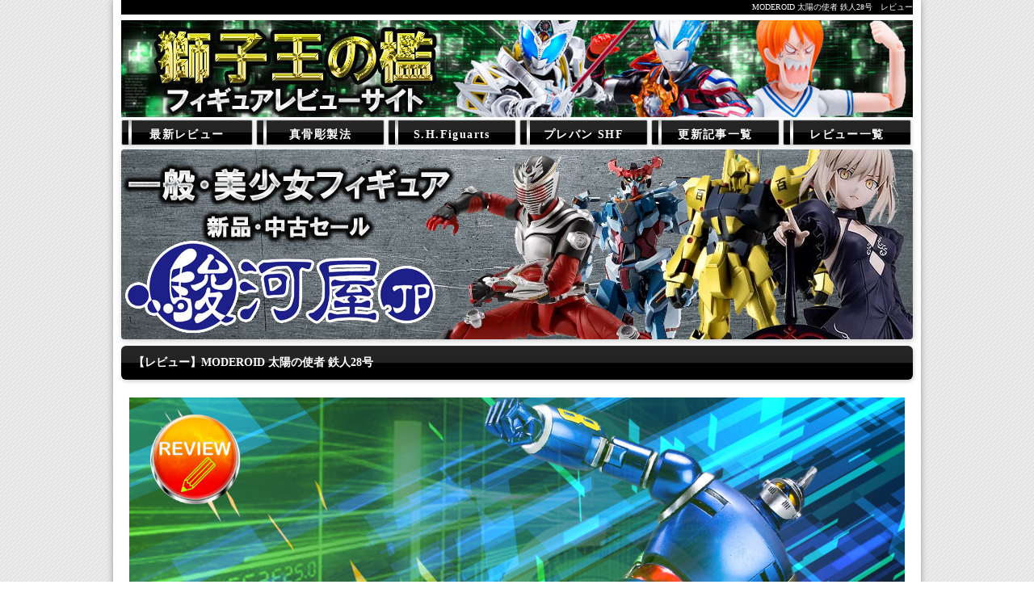

--- FILE ---
content_type: text/html
request_url: https://shishioh.info/MODEROID_Messenger_of_the_Sun_TETSUJIN28.php
body_size: 35063
content:
<!doctype html>
<html lang="ja">
<head>
<title>【レビュー】MODEROID 太陽の使者 鉄人28号 </title>
<LINK REL="SHORTCUT ICON" HREF="image/0000/favicon.ico">
<link rel="alternate" type="application/rss+xml" title="RSS 2.0" href="//shishioh.info/rss20.xml"/>
<link rel="canonical" href="https://shishioh.info/MODEROID_Messenger_of_the_Sun_TETSUJIN28.php">
<meta name="google-site-verification" content="mU_us-uW11m_r4gISu82iXRCylbx_xD9ec71HVoFNdU" />
<meta name="verify-v1" content="6EolvOW0EpJHV6lzf1c9rnPId5H0dEPX6B3lZkTe8Io=" >
<meta http-equiv="Content-Type" content="text/html; charset=shift_jis">
<meta name="viewport" content="width=device-width, initial-scale=1.0">
<meta name="description" content="劇中イメージを崩すことなく現代風にブラッシュアップされたプロポーション。一部塗装済みパーツを使い組むだけで彩色を再現できます。">
<meta name="twitter:card" content="summary_large_image" /> <!--①-->
<meta name="twitter:site" content="@shishiohinfo" /> <!--②-->
<meta property="og:url" content="https://shishioh.info/MODEROID_Messenger_of_the_Sun_TETSUJIN28.php" /> <!--③-->
<meta property="og:title" content="【レビュー】MODEROID 太陽の使者 鉄人28号" /> <!--④-->
<meta property="og:description" content="『太陽の使者 鉄人28号』シリーズから「MODEROID 太陽の使者 鉄人28号」が登場。劇中イメージを崩すことなく現代風にブラッシュアップされたプロポーション。一部塗装済みパーツを使い組むだけで彩色を再現できます。" /> <!--⑤-->
<meta property="og:image" content="https://toys-photo.com/imege/MODEROID_Messenger_of_the_Sun_TETSUJIN28/bnr-5.jpg" /> <!--⑥-->
<link rel="stylesheet" href="css/style.css">
<link rel="stylesheet" type="text/css" href="css/slick.css"/>
<link rel="stylesheet" type="text/css" href="css/slick-theme.css">
<link rel="stylesheet" href="https://use.fontawesome.com/releases/v5.6.4/css/all.css">
<script async src="//pagead2.googlesyndication.com/pagead/js/adsbygoogle.js"></script>
<script>
     (adsbygoogle = window.adsbygoogle || []).push({
          google_ad_client: "ca-pub-4393453964037540",
          enable_page_level_ads: true
     });
</script>
<!--[if lt IE 10]>
<style>
nav#menu ul li a {
	background: #FFF url(images/menu_bar1.png) no-repeat left center;
}
nav#menu ul li a:hover,
nav#menu ul li#current a {
	background: #0031e6 url(images/menu_bar2.png) no-repeat left center;
}
</style>
<![endif]-->
<!--[if lt IE 9]>
<script src="//html5shiv.googlecode.com/svn/trunk/html5.js"></script>
<![endif]-->
<script type="text/javascript" src="js/openclose.js"></script>
</head>

<body id="top">

<div id="container">

<header>

<h1>MODEROID 太陽の使者 鉄人28号　レビュー</h1>

<address>
<a href="https://shishioh.info"><img src="image/0000/0009.jpg" width="980" height="120" border="0" /></a>
</address>

<link rel="stylesheet" href="https://use.fontawesome.com/releases/v5.6.4/css/all.css">

<nav id="menu">
<ul id="menubar">
<li><a href="https://shishioh.info/NEW_REVIER.php" target="_blank">最新レビュー</a></li>
<li><a href="https://shishioh.info/BANDAI_SHF_SHINKOCCHOU.php" target="_blank">真骨彫製法</a></li>
<li><a href="https://shishioh.info/bandai-shfiguart_2016.php" target="_blank">S.H.Figuarts</a></li>
<li><a href="https://shishioh.info/bandai_P_shfiguart_2016.php" target="_blank">プレバン SHF</a></li>
<li><a href="https://shishioh.info/kakokiji.php" target="_blank">更新記事一覧</a></li>
<li><a href="https://shishioh.info/Revie_Chart.php" target="_blank">レビュー一覧</a></li>
</ul>
</nav>
</header>

<aside id="mainimg">
<script language="JavaScript" type="text/javascript">

jmp = new Array();
img = new Array();

jmp[0] = "https://affiliate.suruga-ya.jp/modules/af/af_jump.php?user_id=2327&goods_url=https%3A%2F%2Fwww.suruga-ya.jp%2Fsearch%3Fcategory%3D50104%26search_word%3D%26adult_s%3D1%26brand%3DBANDAI%2520SPIRITS%26rankBy%3Drelease_date%28int%29%3Adescending%26sale_classified%3D%25E6%2596%25B0%25E5%2593%2581%26utm_medium%3Daffiliate%26utm_source%3Dshishioh.info%26utm_content%3D%2FKRAF_KAMEN_RIDER_ZEZTZ_PHYSICAM_IMPACT.php%26utm_campaign%3Dafid2327%26is_marketplace%3D2";
jmp[1] = "https://affiliate.suruga-ya.jp/modules/af/af_jump.php?user_id=2327&goods_url=https%3A%2F%2Fwww.suruga-ya.jp%2Fsearch%3Fcategory%3D50102%26search_word%3D%26adult_s%3D1%26rankBy%3Drelease_date%28int%29%3Adescending%26sale_classified%3D%25E6%2596%25B0%25E5%2593%2581%26utm_medium%3Daffiliate%26utm_source%3D%26utm_content%3D%26utm_campaign%3Dafid2327%26is_marketplace%3D2";

img[0] = "https://shishioh.info/image/BANDAI_P_2021/148.jpg";
img[1] = "https://shishioh.info/image/BANDAI_P_2021/149.jpg";

n = Math.floor(Math.random()*jmp.length);
document.write("<a target='_blank' href='"+jmp[n]+"'>");
document.write("<img src='"+img[n]+"' border='0'>");
document.write("</a>");

</script>
</aside>
<div id="main2">

<section>
<h2>【レビュー】MODEROID 太陽の使者 鉄人28号 </h2><p>
<p><img src="https://toys-photo.com/imege/MODEROID_Messenger_of_the_Sun_TETSUJIN28/bnr-5.jpg"alt="MODEROID 太陽の使者 鉄人28号" width="" height="" border="0"style="pointer-events: none;"></p>
</section>

<section>
<h2>製品情報</h2>
<p><strong class="color2">・レビュー：</strong>■2023年6月14日<br>
<strong class="color2">・メーカー：</strong>■グッドスマイルカンパニー<br>
<strong class="color2">・発売日　：</strong>■2023年5月31日<br>
<strong class="color2">・定価　　：</strong>■4,500円<br>
<strong class="color2">・登場作品：</strong>■太陽の使者 鉄人28号<br>
<strong class="color2">・製品仕様：</strong>■組立て式プラスチックモデル・ノンスケール・全高：約160mm ■原型制作 Dyson Max ■制作協力 BONFORME、坂田 哲男(HRG)
</p>
</section>

<div id="share">
<ul>
<!-- Twitter -->
<li class="share-twitter">
<a href="https://twitter.com/share?text=%E3%80%90%E3%83%AC%E3%83%93%E3%83%A5%E3%83%BC%E3%80%91MODEROID%20%E5%A4%AA%E9%99%BD%E3%81%AE%E4%BD%BF%E8%80%85%20%E9%89%84%E4%BA%BA28%E5%8F%B7&url=https://shishioh.info/MODEROID_Messenger_of_the_Sun_TETSUJIN28.php" target="_blank" rel="nofollow">Twitter</a>
</li>
<!-- Facebook -->	
<li class="share-facebook">
<a href="https://www.facebook.com/sharer/sharer.php?u=https://shishioh.info/MODEROID_Messenger_of_the_Sun_TETSUJIN28.php" target="_blank" rel="nofollow">Facebook</a>
</li>
</ul>
</div>

<section>
<h2>MODEROID 太陽の使者 鉄人28号 パッケージ</h2><p>
<div class="list6">
<img src="https://toys-photo.com/imege/MODEROID_Messenger_of_the_Sun_TETSUJIN28/1-1.jpg"alt="MODEROID 太陽の使者 鉄人28号" width="" height="" border="0"style="pointer-events: none;">
</div>
<div class="list6">
<img src="https://toys-photo.com/imege/MODEROID_Messenger_of_the_Sun_TETSUJIN28/1-2.jpg"alt="MODEROID 太陽の使者 鉄人28号" width="" height="" border="0"style="pointer-events: none;">
</div>
<p><img src="https://toys-photo.com/imege/MODEROID_Messenger_of_the_Sun_TETSUJIN28/1-3.jpg"alt="MODEROID 太陽の使者 鉄人28号" width="" height="" border="0"style="pointer-events: none;"></p>

</section>

<script async src="https://pagead2.googlesyndication.com/pagead/js/adsbygoogle.js"></script>
<!-- 新広告 -->
<ins class="adsbygoogle"
     style="display:block"
     data-ad-client="ca-pub-4393453964037540"
     data-ad-slot="2572020385"
     data-ad-format="auto"
     data-full-width-responsive="true"></ins>
<script>
     (adsbygoogle = window.adsbygoogle || []).push({});
</script>

<section>
<h2>MODEROID 太陽の使者 鉄人28号 スタイル</h2><p>
<div class="list6">
<img src="https://toys-photo.com/imege/MODEROID_Messenger_of_the_Sun_TETSUJIN28/2-1.jpg"alt="MODEROID 太陽の使者 鉄人28号" width="" height="" border="0"style="pointer-events: none;">
</div>
<div class="list6">
<img src="https://toys-photo.com/imege/MODEROID_Messenger_of_the_Sun_TETSUJIN28/2-3.jpg"alt="MODEROID 太陽の使者 鉄人28号" width="" height="" border="0"style="pointer-events: none;">
</div>
<div class="list6">
<img src="https://toys-photo.com/imege/MODEROID_Messenger_of_the_Sun_TETSUJIN28/2-2.jpg"alt="MODEROID 太陽の使者 鉄人28号" width="" height="" border="0"style="pointer-events: none;">
</div>
<div class="list6">
<img src="https://toys-photo.com/imege/MODEROID_Messenger_of_the_Sun_TETSUJIN28/2-5.jpg"alt="MODEROID 太陽の使者 鉄人28号" width="" height="" border="0"style="pointer-events: none;">
</div>
<div class="list6">
<img src="https://toys-photo.com/imege/MODEROID_Messenger_of_the_Sun_TETSUJIN28/2-6.jpg"alt="MODEROID 太陽の使者 鉄人28号" width="" height="" border="0"style="pointer-events: none;">
</div>
<div class="list6">
<img src="https://toys-photo.com/imege/MODEROID_Messenger_of_the_Sun_TETSUJIN28/2-4.jpg"alt="MODEROID 太陽の使者 鉄人28号" width="" height="" border="0"style="pointer-events: none;">
</div>
<p>■『太陽の使者 鉄人28号』シリーズから「MODEROID 太陽の使者 鉄人28号」が登場。劇中イメージを崩すことなく現代風にブラッシュアップされたプロポーション。一部塗装済みパーツを使い組むだけで彩色を再現できます。</p>
</section>

<section>
<h2>MODEROID 太陽の使者 鉄人28号 バストアップ</h2><p>
<p><img src="https://toys-photo.com/imege/MODEROID_Messenger_of_the_Sun_TETSUJIN28/3-1.jpg"alt="MODEROID 太陽の使者 鉄人28号" width="" height="" border="0"style="pointer-events: none;"></p>
<div class="list6">
<img src="https://toys-photo.com/imege/MODEROID_Messenger_of_the_Sun_TETSUJIN28/3-2.jpg"alt="MODEROID 太陽の使者 鉄人28号" width="" height="" border="0"style="pointer-events: none;">
</div>
<div class="list6">
<img src="https://toys-photo.com/imege/MODEROID_Messenger_of_the_Sun_TETSUJIN28/3-3.jpg"alt="MODEROID 太陽の使者 鉄人28号" width="" height="" border="0"style="pointer-events: none;">
</div>
<p>■現代風に劇中よりもかなり小顔になってます。造型は劇中イメージに近く、組むだけで彩色を再現できます。</p>
</section>

<section>
<h2>MODEROID 太陽の使者 鉄人28号 細部のディテール</h2><p>
<p><img src="https://toys-photo.com/imege/MODEROID_Messenger_of_the_Sun_TETSUJIN28/4-1.jpg"alt="MODEROID 太陽の使者 鉄人28号" width="" height="" border="0"style="pointer-events: none;"></p>
<p><img src="https://toys-photo.com/imege/MODEROID_Messenger_of_the_Sun_TETSUJIN28/4-2.jpg"alt="MODEROID 太陽の使者 鉄人28号" width="" height="" border="0"style="pointer-events: none;"></p>
<p><img src="https://toys-photo.com/imege/MODEROID_Messenger_of_the_Sun_TETSUJIN28/4-3.jpg"alt="MODEROID 太陽の使者 鉄人28号" width="" height="" border="0"style="pointer-events: none;"></p>
<p>■昭和のスーパーロボットらしいシンプルなプロポーション。独特の丸みのあるラインも再現され美しい造型です。バックパックは無骨なジェットエンジンを再現。横パーツがスライドしてウイングになります。胸部を引き上げることで可動域が向上します。</p>
<div class="list6">
<p><img src="https://toys-photo.com/imege/MODEROID_Messenger_of_the_Sun_TETSUJIN28/4-4.jpg"alt="MODEROID 太陽の使者 鉄人28号" width="" height="" border="0"style="pointer-events: none;"></p>
</div>
<div class="list6">
<img src="https://toys-photo.com/imege/MODEROID_Messenger_of_the_Sun_TETSUJIN28/4-5.jpg"alt="MODEROID 太陽の使者 鉄人28号" width="" height="" border="0"style="pointer-events: none;">
</div>
<p>■腕部の丸みも再現されれてます。シルバー部分のリングは別パーツになっており組むだけで彩色を再現できます。前腕の28の文字は塗装済みパーツ。手首はメカディテールが造型されてます。</p>
<p><img src="https://toys-photo.com/imege/MODEROID_Messenger_of_the_Sun_TETSUJIN28/4-6.jpg"alt="MODEROID 太陽の使者 鉄人28号" width="" height="" border="0"style="pointer-events: none;"></p>
<div class="list6">
<p><img src="https://toys-photo.com/imege/MODEROID_Messenger_of_the_Sun_TETSUJIN28/4-7.jpg"alt="MODEROID 太陽の使者 鉄人28号" width="" height="" border="0"style="pointer-events: none;"></p>
</div>
<div class="list6">
<img src="https://toys-photo.com/imege/MODEROID_Messenger_of_the_Sun_TETSUJIN28/4-8.jpg"alt="MODEROID 太陽の使者 鉄人28号" width="" height="" border="0"style="pointer-events: none;">
</div>
<p>■バックル部分は塗装済みパーツ。脚部も腕部のように丸みのラインが造型されてます。シルバーのリングは別パーツで組むだけで彩色を再現できます。足首独特のデザインが再現され、足裏以外はワンパーツなので合わせ目もありません。足首を引き出すことで可動域が向上します。</p>
</section>

<script async src="https://pagead2.googlesyndication.com/pagead/js/adsbygoogle.js"></script>
<!-- 新広告 -->
<ins class="adsbygoogle"
     style="display:block"
     data-ad-client="ca-pub-4393453964037540"
     data-ad-slot="2572020385"
     data-ad-format="auto"
     data-full-width-responsive="true"></ins>
<script>
     (adsbygoogle = window.adsbygoogle || []).push({});
</script>

<section>
<h2>交換用手首</h2><p>
<p><img src="https://toys-photo.com/imege/MODEROID_Messenger_of_the_Sun_TETSUJIN28/5-1.jpg"alt="MODEROID 太陽の使者 鉄人28号" width="" height="" border="0"style="pointer-events: none;"></p>
<p>■左右1種が用意されてます。</p>
<h2>クリッパー</h2><p>
<p><img src="https://toys-photo.com/imege/MODEROID_Messenger_of_the_Sun_TETSUJIN28/5-2.jpg"alt="MODEROID 太陽の使者 鉄人28号" width="" height="" border="0"style="pointer-events: none;"></p>
<p><img src="https://toys-photo.com/imege/MODEROID_Messenger_of_the_Sun_TETSUJIN28/5-3.jpg"alt="MODEROID 太陽の使者 鉄人28号" width="" height="" border="0"style="pointer-events: none;"></p>
<p>■3パーツで構成されてます。細部まで造型されてます。正太郎くんのパイロットフィギュアも用意されてますが、紛失しました。</p>
<h2>交換用頭部</h2><p>
<p><img src="https://toys-photo.com/imege/MODEROID_Messenger_of_the_Sun_TETSUJIN28/5-4.jpg"alt="MODEROID 太陽の使者 鉄人28号" width="" height="" border="0"style="pointer-events: none;"></p>
<p>■首から上を交換して再現します。</p>
<p><img src="https://toys-photo.com/imege/MODEROID_Messenger_of_the_Sun_TETSUJIN28/5-5.jpg"alt="MODEROID 太陽の使者 鉄人28号" width="" height="" border="0"style="pointer-events: none;"></p>
<p>■劇中のような飛行状態を再現できます。</p>
</section>

<h2>可動範囲</h2><p>
<p><img src="https://toys-photo.com/imege/MODEROID_Messenger_of_the_Sun_TETSUJIN28/6-1.jpg"alt="MODEROID 太陽の使者 鉄人28号" width="" height="" border="0"style="pointer-events: none;"></p>
<p>■頭部に可動部位があります。</p>
<p><img src="https://toys-photo.com/imege/MODEROID_Messenger_of_the_Sun_TETSUJIN28/6-2.jpg"alt="MODEROID 太陽の使者 鉄人28号" width="" height="" border="0"style="pointer-events: none;"></p>
<p>■胴体が2分割され独立可動します。</p>
<p><img src="https://toys-photo.com/imege/MODEROID_Messenger_of_the_Sun_TETSUJIN28/6-3.jpg"alt="MODEROID 太陽の使者 鉄人28号" width="" height="" border="0"style="pointer-events: none;"></p>
<p>■肩はボール軸可動で、上腕は回転可動。</p>
<p><img src="https://toys-photo.com/imege/MODEROID_Messenger_of_the_Sun_TETSUJIN28/6-4.jpg"alt="MODEROID 太陽の使者 鉄人28号" width="" height="" border="0"style="pointer-events: none;"></p>
<p>■肘は二箇所式、手首はジョイント可動します。</p>
<p><img src="https://toys-photo.com/imege/MODEROID_Messenger_of_the_Sun_TETSUJIN28/6-5.jpg"alt="MODEROID 太陽の使者 鉄人28号" width="" height="" border="0"style="pointer-events: none;"></p>
<p>■股関節はロール軸可動。</p>
<p><img src="https://toys-photo.com/imege/MODEROID_Messenger_of_the_Sun_TETSUJIN28/6-6.jpg"alt="MODEROID 太陽の使者 鉄人28号" width="" height="" border="0"style="pointer-events: none;"></p>
<p>■膝は二箇所式。</p>
<p><img src="https://toys-photo.com/imege/MODEROID_Messenger_of_the_Sun_TETSUJIN28/6-7.jpg"alt="MODEROID 太陽の使者 鉄人28号" width="" height="" border="0"style="pointer-events: none;"></p>
<p>■足首はボール軸可動。</p>

<section>
<h2>「自分たちの都合だけで鉄人を壊せといったり…鉄人に助けて欲しいと願ったり…」（金田正太郎）</h2><p>
<p><img src="https://toys-photo.com/imege/MODEROID_Messenger_of_the_Sun_TETSUJIN28/7-1.jpg"alt="MODEROID 太陽の使者 鉄人28号" width="" height="" border="0"style="pointer-events: none;"></p>
<p><img src="https://toys-photo.com/imege/MODEROID_Messenger_of_the_Sun_TETSUJIN28/7-2.jpg"alt="MODEROID 太陽の使者 鉄人28号" width="" height="" border="0"style="pointer-events: none;"></p>
<p><img src="https://toys-photo.com/imege/MODEROID_Messenger_of_the_Sun_TETSUJIN28/7-3.jpg"alt="MODEROID 太陽の使者 鉄人28号" width="" height="" border="0"style="pointer-events: none;"></p>
<p><img src="https://toys-photo.com/imege/MODEROID_Messenger_of_the_Sun_TETSUJIN28/7-4.jpg"alt="MODEROID 太陽の使者 鉄人28号" width="" height="" border="0"style="pointer-events: none;"></p>
<p><img src="https://toys-photo.com/imege/MODEROID_Messenger_of_the_Sun_TETSUJIN28/7-5.jpg"alt="MODEROID 太陽の使者 鉄人28号" width="" height="" border="0"style="pointer-events: none;"></p>
<p><img src="https://toys-photo.com/imege/MODEROID_Messenger_of_the_Sun_TETSUJIN28/7-6.jpg"alt="MODEROID 太陽の使者 鉄人28号" width="" height="" border="0"style="pointer-events: none;"></p>
<p><img src="https://toys-photo.com/imege/MODEROID_Messenger_of_the_Sun_TETSUJIN28/7-7.jpg"alt="MODEROID 太陽の使者 鉄人28号" width="" height="" border="0"style="pointer-events: none;"></p>
<p><img src="https://toys-photo.com/imege/MODEROID_Messenger_of_the_Sun_TETSUJIN28/7-8.jpg"alt="MODEROID 太陽の使者 鉄人28号" width="" height="" border="0"style="pointer-events: none;"></p>
<p><img src="https://toys-photo.com/imege/MODEROID_Messenger_of_the_Sun_TETSUJIN28/7-9.jpg"alt="MODEROID 太陽の使者 鉄人28号" width="" height="" border="0"style="pointer-events: none;"></p>
<p><img src="https://toys-photo.com/imege/MODEROID_Messenger_of_the_Sun_TETSUJIN28/7-10.jpg"alt="MODEROID 太陽の使者 鉄人28号" width="" height="" border="0"style="pointer-events: none;"></p>
<p><img src="https://toys-photo.com/imege/MODEROID_Messenger_of_the_Sun_TETSUJIN28/7-11.jpg"alt="MODEROID 太陽の使者 鉄人28号" width="" height="" border="0"style="pointer-events: none;"></p>
<p><img src="https://toys-photo.com/imege/MODEROID_Messenger_of_the_Sun_TETSUJIN28/7-12.jpg"alt="MODEROID 太陽の使者 鉄人28号" width="" height="" border="0"style="pointer-events: none;"></p>
</section>

<section>
<h2>評価　<ster style="--rate: 84%;"></ster> 4.2</h2><p>
<p><img src="https://toys-photo.com/imege/MODEROID_Messenger_of_the_Sun_TETSUJIN28/8-1.jpg"alt="MODEROID 太陽の使者 鉄人28号" width="" height="" border="0"style="pointer-events: none;"></p>
<p>■スタイルが良く、バンダイさんのスーパーミニプラ感覚でサクッと組むことができます。一部塗装が再現されてませんが、シールもありほぼ組むだけで彩色を再現できます。可動フレームが工夫されてますが、デザイン上それなり可動域です。HGガンプラほど可動しません。今作は超合金カラーをイメージしたメタリック塗装に全塗装しました。<br>
■下地黒をベースにクレオス：サフィアブルー、ガイアノーツ：スターライトシルバー、スターライトシルバーを下地にクリアイエロ、クリアレッド、メタリックグリーンを塗装しました。</p>


<script async src="https://pagead2.googlesyndication.com/pagead/js/adsbygoogle.js"></script>
<!-- 新広告 -->
<ins class="adsbygoogle"
     style="display:block"
     data-ad-client="ca-pub-4393453964037540"
     data-ad-slot="2572020385"
     data-ad-format="auto"
     data-full-width-responsive="true"></ins>
<script>
     (adsbygoogle = window.adsbygoogle || []).push({});
</script>

</div>

<div id="contents">

<div id="main">

<section class="list">

<h2 class="mb15">商品情報</h2>

<div class="list2">
<a href="https://px.a8.net/svt/ejp?a8mat=1C62CL+5ZIXRM+NA2+BW8O2&a8ejpredirect=https%3A%2F%2Fwww.amiami.jp%2Ftop%2Fdetail%2Fdetail%3Fgcode%3DTOY-RBT-6870%26page%3Dtop%26affid%3Dfc" target="_blank" rel="nofollow">
<figure2><img class="image-round2"src="image/2022-10/330.jpg"alt="" width="170" border="0" /></figure2>
<h7>MODEROID 太陽の使者 鉄人28号 [グッドスマイルカンパニー]</h7>
<p><span class="color1">【新品】2023年5月発売</p>
<p><span class="color1">【15％OFF】3,800円</p>
<span class="mark3">あみあみ</span>
</a>
</div>

<div class="list2">
<a href="https://affiliate.suruga-ya.jp/modules/af/af_jump.php?user_id=2327&amp;goods_url=https%3A%2F%2Fwww.suruga-ya.jp%2Fproduct%2Fdetail%2F603152008" target="_blank" rel="nofollow">
<figure2><img class="image-round2"src="image/2022-10/330.jpg"alt="" width="170" border="0" /></figure2>
<h7>MODEROID 太陽の使者 鉄人28号 [グッドスマイルカンパニー]</h7>
<p><span class="color1">【新品】2023年5月発売</p>
<p><span class="color1">【15％OFF】3,800円</p>
<span class="mark5">駿河屋</span>
</a>
</div>

<div class="list2">
<a href="https://amzn.to/3De2uoe" target="_blank" rel="nofollow">
<figure2><img class="image-round2"src="image/2022-10/330.jpg"alt="" width="170" border="0" /></figure2>
<h7>MODEROID 太陽の使者 鉄人28号 [グッドスマイルカンパニー]</h7>
<p><span class="color1">【新品】2023年6月1日</p>
<p><span class="color1">【15％OFF】3,800円</p>
<span class="mark7">アマゾン</span>
</a>
</div>

<section id="new">
<h2 id="newinfo_hdr" class="close">更新情報・お知らせ</h2>
<dl id="newinfo">
<dt>2025/11/12</dt>
<dd><a href="https://shishioh.info/SHF_BLADEBLADE.php" target="_blank">【最新レビュー】S.H.Figuarts ブレイドブレード</a><img src="images/icon_new.gif" alt="NEW" width="30" height="11"></dd>
<dt>2025/11/12</dt>
<dd><a href="https://shishioh.info/2025-11-12.php" target="_blank">【今日のS.H.フィギュアーツ】仮面ライダーブレイド</a><img src="images/icon_new.gif" alt="NEW" width="30" height="11"></dd>
<dt>2025/11/10</dt>
<dd><a href="https://shishioh.info/2025-11-10-1.php" target="_blank">【特撮・アニメ 視聴】仮面ライダーゼッツ Case9「侵す」</a><img src="images/icon_new.gif" alt="NEW" width="30" height="11"></dd>
<dt>2025/11/10</dt>
<dd><a href="https://shishioh.info/2025-11-10-2.php" target="_blank">【特撮・アニメ 視聴】東島丹三郎は仮面ライダーになりたい #6</a><img src="images/icon_new.gif" alt="NEW" width="30" height="11"></dd>
</dl>
</section>
<h2 class="mb15">商品情報「プレミアム バンダイ」</h2>

<h2 class="mb15">新着情報 「駿河屋」<span class="color1">（1,500円以上送料無料）</h2>

<div class="list2">
<a href="https://affiliate.suruga-ya.jp/modules/af/af_jump.php?user_id=2327&amp;goods_url=https%3A%2F%2Fwww.suruga-ya.jp%2Fproduct%2Fdetail%2F603165040" target="_blank" rel="nofollow">
<figure2><img class="image-round2"src="image/2023-6/101.jpg"alt="" width="170" border="0" /></figure2>
<h7>宇宙の騎士テッカマンブレード ソルテッカマン2号機 プラモデル[橘猫工業]</h7>
<p><span class="color1">【予約】2023年8月発売</p>
<p><span class="color1">【18％OFF】6,078円</p>
<span class="mark5">駿河屋</span>
</a>
</div>

<div class="list2">
<a href="https://affiliate.suruga-ya.jp/modules/af/af_jump.php?user_id=2327&amp;goods_url=https%3A%2F%2Fwww.suruga-ya.jp%2Fproduct%2Fdetail%2F603119116" target="_blank" rel="nofollow">
<figure2><img class="image-round2"src="image/2023-5/16.jpg"alt="" width="170" border="0" /></figure2>
<h7>1/35 スコープドッグ ターボカスタム [PS版]（再販）[WAVE]</h7>
<p><span class="color1">【予約】2023年9月発売</p>
<p><span class="color1">【23％OFF】4,100円</p>
<span class="mark5">駿河屋</span>
</a>
</div>

<div class="list2">
<a href="https://affiliate.suruga-ya.jp/modules/af/af_jump.php?user_id=2327&amp;goods_url=https%3A%2F%2Fwww.suruga-ya.jp%2Fproduct%2Fdetail%2F602252822" target="_blank" rel="nofollow">
<figure2><img class="image-round2"src="image/2023-6/4.jpg"alt="" width="170" border="0" /></figure2>
<h7>S.H.Figuarts ロイド・フォージャー -フォージャー家のちち-</h7>
<p><span class="color1">【予約】2023年10月発売</p>
<p><span class="color1">【10％OFF】6,730円</p>
<span class="mark5">駿河屋</span>
</a>
</div>

<div class="list2">
<a href="https://affiliate.suruga-ya.jp/modules/af/af_jump.php?user_id=2327&amp;goods_url=https%3A%2F%2Fwww.suruga-ya.jp%2Fproduct%2Fdetail%2F602252823" target="_blank" rel="nofollow">
<figure2><img class="image-round2"src="image/2023-6/5.jpg"alt="" width="170" border="0" /></figure2>
<h7>S.H.Figuarts ヨル・フォージャー -フォージャー家のはは-</h7>
<p><span class="color1">【予約】2023年11月発売</p>
<p><span class="color1">【10％OFF】6,730円</p>
<span class="mark5">駿河屋</span>
</a>
</div>

<h2 class="mb15">新着情報 「あみあみ」</h2>

<div class="list2">
<a href="https://px.a8.net/svt/ejp?a8mat=1C62CL+5ZIXRM+NA2+BW8O2&a8ejpredirect=https%3A%2F%2Fwww.amiami.jp%2Ftop%2Fdetail%2Fdetail%3Fgcode%3DFIGURE-155745%26page%3Dtop%26affid%3Dfc" target="_blank" rel="nofollow">
<figure2><img class="image-round2"src="image/2023-6/225.jpg"alt="" width="170" border="0" /></figure2>
<h7>ねんどろいど 戦部ワタル</h7>
<p><span class="color1">【予約】2023年12月発売</p>
<p><span class="color1">【16％OFF】5,790円</p>
<span class="mark3">あみあみ</span>
</a>
</div>

<div class="list2">
<a href="https://px.a8.net/svt/ejp?a8mat=1C62CL+5ZIXRM+NA2+BW8O2&a8ejpredirect=https%3A%2F%2Fwww.amiami.jp%2Ftop%2Fdetail%2Fdetail%3Fgcode%3DFIGURE-155743%26page%3Dtop%26affid%3Dfc" target="_blank" rel="nofollow">
<figure2><img class="image-round2"src="image/2023-6/228.jpg"alt="" width="170" border="0" /></figure2>
<h7>ねんどろいど ルイージ（再販）</h7>
<p><span class="color1">【予約】2023年12月発売</p>
<p><span class="color1">【16％OFF】5,710円</p>
<span class="mark3">あみあみ</span>
</a>
</div>

<div class="list2">
<a href="https://px.a8.net/svt/ejp?a8mat=1C62CL+5ZIXRM+NA2+BW8O2&a8ejpredirect=https%3A%2F%2Fwww.amiami.jp%2Ftop%2Fdetail%2Fdetail%3Fgcode%3DFIGURE-155741%26page%3Dtop%26affid%3Dfc" target="_blank" rel="nofollow">
<figure2><img class="image-round2"src="image/2023-6/224.jpg"alt="" width="170" border="0" /></figure2>
<h7>ねんどろいど ナックルズ</h7>
<p><span class="color1">【予約】2024年1月発売</p>
<p><span class="color1">【16％OFF】5,620円</p>
<span class="mark3">あみあみ</span>
</a>
</div>

<div class="list2">
<a href="https://px.a8.net/svt/ejp?a8mat=1C62CL+5ZIXRM+NA2+BW8O2&a8ejpredirect=https%3A%2F%2Fwww.amiami.jp%2Ftop%2Fdetail%2Fdetail%3Fgcode%3DFIGURE-155744%26page%3Dtop%26affid%3Dfc" target="_blank" rel="nofollow">
<figure2><img class="image-round2"src="image/2023-6/226.jpg"alt="" width="170" border="0" /></figure2>
<h7>ねんどろいどどーる 初音ミク（再販）</h7>
<p><span class="color1">【予約】2024年1月発売</p>
<p><span class="color1">【15％OFF】6,460円</p>
<span class="mark3">あみあみ</span>
</a>
</div>

<h2 class="mb15">新着情報 Amazon.co.jp： 通販 【無料配送】</h2>

<div class="list2">
<a href="https://amzn.to/43TK7iR" target="_blank" rel="nofollow">
<figure2><img class="image-round2"src="image/2023-6/225.jpg"alt="" width="170" border="0" /></figure2>
<h7>ねんどろいど 戦部ワタル</h7>
<p><span class="color1">【予約】2023年12月発売</p>
<p><span class="color1">【16％OFF】5,790円</p>
<span class="mark7">アマゾン</span>
</a>
</div>

<div class="list2">
<a href="https://amzn.to/3p8xp0Z" target="_blank" rel="nofollow">
<figure2><img class="image-round2"src="image/2023-6/229.jpg"alt="" width="170" border="0" /></figure2>
<h7>Virtual Idol Sister Vocal Version 1/7 [大漫匠アニメスター]</h7>
<p><span class="color1">【予約】2023年12月発売</p>
<p><span class="color1">【17％OFF】8,030円</p>
<span class="mark7">アマゾン</span>
</a>
</div>

<div class="list2">
<a href="https://amzn.to/3Crdw8y" target="_blank" rel="nofollow">
<figure2><img class="image-round2"src="image/2023-6/230.jpg"alt="" width="170" border="0" /></figure2>
<h7>Virtual Idol Sister 1/7 [大漫匠アニメスター]</h7>
<p><span class="color1">【予約】2023年12月発売</p>
<p><span class="color1">【17％OFF】7,120円</p>
<span class="mark7">アマゾン</span>
</a>
</div>

<div class="list2">
<a href="https://amzn.to/3J9IcyM" target="_blank" rel="nofollow">
<figure2><img class="image-round2"src="image/2023-6/224.jpg"alt="" width="170" border="0" /></figure2>
<h7>ねんどろいど ナックルズ</h7>
<p><span class="color1">【予約】2024年1月発売</p>
<p><span class="color1">【16％OFF】5,620円</p>
<span class="mark7">アマゾン</span>
</a>
</div>

<h2 class="mb15">関連ブランド</h2>

<div class="list8">
<a href="https://shishioh.info/MODEROID.php" target="_blank">
<figure3><img src="https://shishioh.info/image/BRAND/13.gif" alt="" width="170"></figure3>
<h7>MODEROID</h7>
</a>
</div>

<p><a href="https://shishioh.info"rel="nofollow">
<img class="image-round2"src="image/0000/bnr-18.jpg"alt=""  border="0" />
</a>
</p>

</div>
<!--/main-->

<div id="sub">

<section class="mb15">
<h2>SNS</h2>
<a href="https://twitter.com/shishiohinfo" target="_blank" rel="nofollow">
<img src="image/0000/bnr-x.jpg"alt="" width="230" border="0" />
</a>
</section>

<h2>記事</h2>
<ul class="submenu">
<li><a href="https://shishioh.info/BANDAI_TODAYS_FIGUARTS.php" target="_blank">●今日のS.H.フィギュアーツ</a></li>
<li><a href="https://shishioh.info/ANIME-TOKUSATSU.php" target="_blank">●特撮・アニメ 視聴感想</a></li>
</ul>
</aside>

<aside>
<h2>バンダイ レビュー</h2>
<ul class="submenu">
<li><a href="https://shishioh.info/BANDAI_SHF_SHINKOCCHOU.php" target="_blank">●S.H.Figuarts真骨彫製法</a></li>
<li><a href="https://shishioh.info/bandai-shfiguart_2016.php" target="_blank">●S.H.Figuarts</a></li>
<li><a href="https://shishioh.info/bandai_P_shfiguart_2016.php" target="_blank">●魂ウェブ商店 S.H.Figuarts</a></li>
<li><a href="https://shishioh.info/BANDAI_SUPER_MINIPLA.php" target="_blank">●SMP・ミニプラ</a></li>
<li><a href="https://shishioh.info/BANDAI_CANDY_TOY.php" target="_blank">●食玩 仮面ライダー</a></li>
<li><a href="https://shishioh.info/BANDAI_CANDY_TOY2.php" target="_blank">●食玩 ガンダム</a></li>
<li><a href="https://shishioh.info/BANDAI_HENSHIN_BELT.php" target="_blank">●変身ベルト</a></li>
<li><a href="https://shishioh.info/BANDAI_KAMEN_RIDER_TOY.php" target="_blank">●仮面ライダー玩具</a></li>
<li><a href="https://shishioh.info/BANDAI_SENTAI_TOY.php" target="_blank">●戦隊・ウルトラ玩具</a></li>
<li><a href="https://shishioh.info/BANDAI_ROBOT-TAMASHII.php" target="_blank">●ROBOT魂</a></li>
<li><a href="https://shishioh.info/BANDAI_P_ROBOT-TAMASHII.php" target="_blank">●魂ウェブ商店 ROBOT魂</a></li>
<li><a href="https://shishioh.info/GUNDAM_UNIVERSE.php" target="_blank">●GUNDAM UNIVERSE</a></li>
<li><a href="https://shishioh.info/BANDAI_CLOTHMYTH.php" target="_blank">●聖闘士聖衣神話</a></li>
<li><a href="https://shishioh.info/BANDAI_SOUL_OF_CHOGOKIN.php" target="_blank">●超合金魂</a></li>
<li><a href="https://shishioh.info/BANDAI_DX_SOUL_OF_CHOGOKIN.php" target="_blank">●DX超合金魂</a></li>
<li><a href="https://shishioh.info/BANDAI_DX_CHOGOKIN.php" target="_blank">●DX超合金・超合金</a></li>
<li><a href="https://shishioh.info/BANDAI_HI-METAL_R.php" target="_blank">●HI-METAL R・魂SPEC</a></li>
<li><a href="https://shishioh.info/BANDAI_SIC_2.php" target="_blank">●S.I.C.</a></li>
<li><a href="https://shishioh.info/BANDAI_METAL_BUILD.php" target="_blank">●METAL BUILD</a></li>
<li><a href="https://shishioh.info/BANDAI_Figuarts_Mini.php" target="_blank">●Figuarts mini</a></li>
<li><a href="https://shishioh.info/BANDAI_IMAGINATION_WORKS.php" target="_blank">●IMAGINATION WORKS</a></li>
<li><a href="https://shishioh.info/BANDAI_PROPLICA.php" target="_blank">●PROPLICA</a></li>
<li><a href="https://shishioh.info/BANDAI_USA.php" target="_blank">●USAバンダイ</a></li>
<li><a href="https://shishioh.info/BANDAI_TOP2.php" target="_blank">●その他</a></li>
</ul>
</aside>

<h2>バンダイ ホビーレビュー</h2>
<ul class="submenu">
<li><a href="https://shishioh.info/BANDAI_HOBBY_PLAM.php" target="_blank">●ガンプラ</a></li>
<li><a href="https://shishioh.info/BANDAI_HOBBY_Figure-rise.php" target="_blank">●Figure-rise Standard</a></li>
<li><a href="https://shishioh.info/BANDAI_HOBBY_PLAM_2.php" target="_blank">●アニメプラモ・30MINUTES</a></li>
<li><a href="https://shishioh.info/BANDAI_ICHIBANKUJI.php" target="_blank">●１番くじ</a></li>
</ul>
</aside>

<aside>
<h2>グッスマ レビュー</h2>
<ul class="submenu">
<li><a href="https://shishioh.info/GSC_ACTION_FIGURE.php" target="_blank">●アクションフィギュア</a></li>
<li><a href="https://shishioh.info/MODEROID.php" target="_blank">●MODEROID</a></li>
<li><a href="https://shishioh.info/Good_Smile_Company_DXTOY.php" target="_blank">●DXトイ</a></li>
<li><a href="https://shishioh.info/maxfactory-figma5.php" target="_blank">●figma</a></li>
<li><a href="https://shishioh.info/NENDOROID_2017.php" target="_blank">●ねんどろいど</a></li>
<li><a href="https://shishioh.info/POP_UP_PARADE.php" target="_blank">●POP UP PARADE</a></li>
<li><a href="https://shishioh.info/Good_Smile_Company.php" target="_blank">●スケールフィギュア</a></li>
</ul>
</aside>

<aside>
<h2>フィギュア レビュー</h2>
<ul class="submenu">
<li><a href="https://shishioh.info/KAIGAI.php" target="_blank">●海外メーカー</a></li>
<li><a href="https://shishioh.info/ALTER.php" target="_blank">●アルター</a></li>
<li><a href="https://shishioh.info/EVOLUTION_TOY.php" target="_blank">●EVOLUTION・TOY</a></li>
<li><a href="https://shishioh.info/Art_Storm.php" target="_blank">●アート・ストーム</a></li>
<li><a href="https://shishioh.info/SQUARE_ENIX.php" target="_blank">●SQUARE ENIX</a></li>
<li><a href="https://shishioh.info/MEGAHOUSE.php" target="_blank">●メガハウス</a></li>
<li><a href="https://shishioh.info/WAVE.php" target="_blank">●WAVE</a></li>
<li><a href="https://shishioh.info/kotobukiya.php" target="_blank">●コトブキヤ</a></li>
<li><a href="https://shishioh.info/Hobby_JAPAN.php" target="_blank">●ホビージャパン</a></li>
<li><a href="https://shishioh.info/UNION-CREATIVE.php" target="_blank">●ユニオンクリエイティブ</a></li>
<li><a href="https://shishioh.info/KAIYODO_REVOLTECH.php" target="_blank">●海洋堂</a></li>
<li><a href="https://shishioh.info/MEDICOMTOY.php" target="_blank">●メディコム・トイ</a></li>
<li><a href="https://shishioh.info/MEDICOS_2017.php" target="_blank">●メディコス</a></li>
<li><a href="https://shishioh.info/TRANSFORMERS.php" target="_blank">●タカラトミー</a></li>
<li><a href="https://shishioh.info/SENTINEL.php" target="_blank">●千値練</a></li>
<li><a href="https://shishioh.info/actionfigure.php" target="_blank">●A-label</a></li>
<li><a href="https://shishioh.info/Figure_PRIZE.php" target="_blank">●プライズ-フィギュア-</a></li>
<li><a href="https://shishioh.info/Craft_Tools.php" target="_blank">●工具・クラフトツール</a></li>
<li><a href="https://shishioh.info/Diorama.php" target="_blank">●ジオラマ</a></li>
</ul>
</aside>
</div>
<!--/sub-->

<p id="pagetop"><a href="#">↑ PAGE TOP</p>

</div>
<!--/contents-->

<footer>
<span class="pr"><a href="https://template-party.com/" target="_blank">Web Design:Template-Party</a></span>
</footer>
<ul class="bottom-menu">
    <li>
	<!--　↓↓項目1. ホーム 　＃の部分にホームのURLを入れる -->
        <a href="https://shishioh.info/index.php">
	<i class="fas fa-home"></i><br><span class="mini-text">ホーム</span></a>
    </li>
    <li>
	<!--　↓↓項目1. ホーム 　＃の部分にホームのURLを入れる -->
        <a href="https://shishioh.info/NEW_REVIER.php">
	<i class="fas fa-edit"></i><br><span class="mini-text">最新レビュー</span></a>
    </li>
	    <li>
	<!--　↓↓項目1. ホーム 　＃の部分にホームのURLを入れる -->
        <a href="https://shishioh.info/kakokiji.php">
	<i class="fas fa-sync fa-spin"></i><br><span class="mini-text">更新記事</span></a>
    </li>	
	    <li>
	<!--　↓↓項目1. ホーム 　＃の部分にホームのURLを入れる -->
        <a href="https://shishioh.info/Revie_Chart">
	<i class="far fa-square"></i><br><span class="mini-text">レビュー一覧</span></a>
    </li>
</ul>
</div>
<!--/container-->

<!--スライドショースクリプト-->
<script type="text/javascript" src="js/slide_simple_pack.js"></script>

<!--スマホ用更新情報-->
<script type="text/javascript">
if (OCwindowWidth() < 480) {
	open_close("newinfo_hdr", "newinfo");
}
</script>

</body>
</html>


--- FILE ---
content_type: text/html; charset=utf-8
request_url: https://www.google.com/recaptcha/api2/aframe
body_size: 267
content:
<!DOCTYPE HTML><html><head><meta http-equiv="content-type" content="text/html; charset=UTF-8"></head><body><script nonce="N--4dJHr7qAQfCZ5Fcg9Og">/** Anti-fraud and anti-abuse applications only. See google.com/recaptcha */ try{var clients={'sodar':'https://pagead2.googlesyndication.com/pagead/sodar?'};window.addEventListener("message",function(a){try{if(a.source===window.parent){var b=JSON.parse(a.data);var c=clients[b['id']];if(c){var d=document.createElement('img');d.src=c+b['params']+'&rc='+(localStorage.getItem("rc::a")?sessionStorage.getItem("rc::b"):"");window.document.body.appendChild(d);sessionStorage.setItem("rc::e",parseInt(sessionStorage.getItem("rc::e")||0)+1);localStorage.setItem("rc::h",'1762959728114');}}}catch(b){}});window.parent.postMessage("_grecaptcha_ready", "*");}catch(b){}</script></body></html>

--- FILE ---
content_type: text/css
request_url: https://shishioh.info/css/style.css
body_size: 72686
content:
@charset "utf-8";

/*ボトムナビゲーション
---------------------------------------------------------------------------*/

.mini-text{font-size:10px;}/*文字大きさ*/

ul.bottom-menu {
    position: fixed;
    left:0;
    bottom:0;
    width: 100%;
    height:45px;/*高さ*/
    margin:0;
    padding:0;
    background-color:#000000;/*背景色*/
    border-top:2px solid #000000;/*バーの上の線*/
    border-bottom:2px solid #000000;/*バーの下の線*/
    z-index:30;}

ul.bottom-menu li {
    float:left;
    width:25%;
    background-color:#1C1C1C;/*背景色*/
    list-style-type:none;
    text-align:center;
    font-size:20px;/*アイコンのサイズ*/}

.bottom-menu li a {
    display: block;
    color:#FFFFFF;/*アイコン＆文字の色*/
    padding-top:10px;
    padding-bottom:5px;
    line-height:10px;
    text-decoration:none;}

.bottom-menu li a:hover {
    color:#a9a9a9;/*マウスオーバー時の色*/}

/* === 展開メニュー === */

ul.menu-second-level {
    visibility: hidden;
    opacity: 0;
    z-index:1;}

ul.menu-second-level li a{
    border-top:1px dashed #a9a9a9;/*展開の枠点線*/
        font-size:15px;/*展開メニューの文字サイズ*/
        line-height:30px;/*文字の縦幅*/}

.menu-second-level li a:hover {
    height:100%;
    background: lightgrey;/*マウスオーバーの色*/}

li.menu-width-max ul.menu-second-level {
    position: absolute;
    bottom: 47px;/*高さ*/
    left: 0;
    box-sizing: border-box;
    width: 100%;
    padding:0;}

li.menu-width-max:hover ul.menu-second-level {
    bottom: 47px;/*高さ*/
    visibility: visible;
    opacity: 1;}

li.menu-width-max ul.menu-second-level li {
    float: left;
    width: 100%;
    border: none;}

/*PC表示の際はボトムメニューは表示しない*/

@media(min-width: 768px){
    .bottom-menu{display:none; }
}

/*続きを読むを押すと表示されるテキスト　
---------------------------------------------------------------------------*/

.cp_box *, .cp_box *:before, .cp_box *:after {
	-webkit-box-sizing: border-box;
	box-sizing: border-box;
}
.cp_box {
	position: relative;
}
.cp_box label {
	position: absolute;
	z-index: 1;
	bottom: 0;
	width: 100%;
	height: 140px; /* グラデーションの高さ */
	cursor: pointer;
	text-align: center;
	/* 以下グラデーションは背景を自身のサイトに合わせて設定してください */
	background: linear-gradient(to bottom, rgba(250, 252, 252, 0) 0%, rgba(250, 252, 252, 0.95) 90%);
}
.cp_box input:checked + label {
	background: inherit; /* 開いた時にグラデーションを消す */
}
.cp_box label:after {
	line-height: 2.5rem;
	position: absolute;
	z-index: 2;
	bottom: 20px;
	left: 50%;
	width: 16rem;
	font-family: FontAwesome;
	content: '+'' 続きをよむ';
	transform: translate(-50%, 0);
	letter-spacing: 0.05em;
	color: #ffffff;
	border-radius: 20px;
	background-color: rgba(27, 37, 56, 1);
}
.cp_box input {
	display: none;
}
.cp_box .cp_container {
	overflow: hidden;
	height: 400px; /* 開く前に見えている部分の高さ */
	transition: all 0.5s;
}
.cp_box input:checked + label {
	/* display: none ; 閉じるボタンを消す場合解放 */
}
.cp_box input:checked + label:after {
	font-family: FontAwesome;
	content: '-'' 閉じる';
}
.cp_box input:checked ~ .cp_container {
	height: auto;
	padding-bottom: 80px; /* 閉じるボタンのbottomからの位置 */
	transition: all 0.5s;
}

/*画面幅600px以下の設定
------------------------------------------------------------------------------------------------------------------------------------------------------*/
@media screen and (max-width:600px){

.cp_box *, .cp_box *:before, .cp_box *:after {
	-webkit-box-sizing: border-box;
	box-sizing: border-box;
}
.cp_box {
	position: relative;
}
.cp_box label {
	position: absolute;
	z-index: 1;
	bottom: 0;
	width: 100%;
	height: 140px; /* グラデーションの高さ */
	cursor: pointer;
	text-align: center;
	/* 以下グラデーションは背景を自身のサイトに合わせて設定してください */
	background: linear-gradient(to bottom, rgba(250, 252, 252, 0) 0%, rgba(250, 252, 252, 0.95) 90%);
}
.cp_box input:checked + label {
	background: inherit; /* 開いた時にグラデーションを消す */
}
.cp_box label:after {
	line-height: 2.5rem;
	position: absolute;
	z-index: 2;
	bottom: 20px;
	left: 50%;
	width: 16rem;
	font-family: FontAwesome;
	content: '+'' 続きをよむ';
	transform: translate(-50%, 0);
	letter-spacing: 0.05em;
	color: #ffffff;
	border-radius: 20px;
	background-color: rgba(27, 37, 56, 1);
}
.cp_box input {
	display: none;
}
.cp_box .cp_container {
	overflow: hidden;
	height: 260px; /* 開く前に見えている部分の高さ */
	transition: all 0.5s;
}
.cp_box input:checked + label {
	/* display: none ; 閉じるボタンを消す場合解放 */
}
.cp_box input:checked + label:after {
	font-family: FontAwesome;
	content: '-'' 閉じる';
}
.cp_box input:checked ~ .cp_container {
	height: auto;
	padding-bottom: 80px; /* 閉じるボタンのbottomからの位置 */
	transition: all 0.5s;
}

}

/*矢印（右向き）　
---------------------------------------------------------------------------*/
.arrow1{
  position: relative;
  display: inline-block;
  padding-left: 20px;
}

.arrow1::before{
  content: '';
  width: 10px;
  height: 10px;
  border: 0px;
  border-top: solid 2px #000000;
  border-right: solid 2px #000000;
  -ms-transform: rotate(45deg);
  -webkit-transform: rotate(45deg);
  transform: rotate(45deg);
  position: absolute;
  top: 50%;
  left: 0;
  margin-top: -50%;

}

/*矢印（左向き）　
---------------------------------------------------------------------------*/
.arrow{
  position: relative;
  display: inline-block;
  padding-left: 20px;
}

.arrow::before{
  content: '';
  width: 10px;
  height: 10px;
  border: 0px;
  border-top: solid 2px #000000;
  border-right: solid 2px #000000;
  -ms-transform: rotate(225deg);
  -webkit-transform: rotate(225deg);
  transform: rotate(225deg);
  position: absolute;
  top: 50%;
  right: 0%;
  margin-top: -50%;

}

/*ページトップ
---------------------------------------------------------------------------*/
body.ov::after{
  content: "";
  position: fixed;
  width: 100%;
  height: 100%;
  background: #000;
  top: 0;
  left: 0;
  z-index: 100;
}

/*ページトップ
---------------------------------------------------------------------------*/

#page_top{
  width: 90px;
  height: 60px;
  position: fixed;
  right: 0;
  bottom: 0;
  opacity: 0.6;
  border: 3px solid #000000;
  border-radius: 15px;
}
#page_top a{
  position: relative;
  display: block;
  width: 90px;
  height: 60px;
  text-decoration: none;
}
#page_top a::before{
  font-family: 'Font Awesome 5 Free';
  font-weight: 900;
  content: '\f062';
  font-size: 25px;
  color: #000000;
  position: absolute;
  width: 25px;
  height: 25px;
  top: -25px;
  bottom: 0;
  right: 0;
  left: 0;
  margin: auto;
  text-align: center;
}
#page_top a::after{
  content: 'PAGE TOP';
  font-size: 13px;
  color: #000000;
  position: absolute;
  top: 38px;
  bottom: 0;
  right: 0;
  left: 0;
  margin: auto;
  text-align: center;
}

/*画像を丸く表示
---------------------------------------------------------------------------*/

.image-round1{
  border-radius: 50%;
}

.image-round2{
  border-radius: 15px
}


/*評価レビューでよくある5つ星をCSSでパーセンテージ表示
---------------------------------------------------------------------------*/

ster{
    font-size: 17px;
    color: transparent;
    background-image: linear-gradient(#FFA500, #FFA500), linear-gradient(#FFF, #FFF);
    background-position: left, right;
    background-repeat: no-repeat;
    background-size: var(--rate) 100%, calc(100% - var(--rate)) 100%;
    background-clip: text;
    -webkit-background-clip: text;
}
ster:before{
    content: "★★★★★";
}

/*SNS ボタン
---------------------------------------------------------------------------*/

#share ul{
	height:auto;

}
#share li{
	font-size:14px;
	text-align:center;
	float: right;
	width:84px;
	margin-right:1%;
	margin-bottom:8px;
	border-radius:3px;
	list-style:none;

}
#share li.share-twitter{
	background:#000000;
	box-shadow:0 2px #2795e9;
}
#share li.share-twitter:hover{
	background:#83c3f3;
}
#share li.share-facebook{
	background:#3b5998;
	box-shadow:0 2px #2d4373;
}
#share li.share-facebook:hover{
	background:#4c70ba;
}
#share li.share-google{
	background:#dd4b39;
	box-shadow:0 2px #c23321;
}
#share li.share-google:hover{
	background:#e47365;
}
#share li.share-hatena{
	background:#2c6ebd;
	box-shadow:0 2px #225694;
}
#share li.share-hatena:hover{
	background:#4888d4;
}
#share li.share-pocket{
	background:#f13d53;
	box-shadow:0 2px #e6152f;
}
#share li.share-pocket:hover{
	background:#f26f7f;
}
#share li.share-line{
	background:#00C300;
	box-shadow:0 2px #009d00;
}
#share li.share-line:hover{
	background:#2bd92b;
}

#share li.share-webclap{
	background:#F39801;
	box-shadow:0 2px #FF6928;
}
#share li.share-webclap:hover{
	background:#FFAD90;
}

#share li.share-Top{
	background:#136FFF;
	box-shadow:0 2px #005FFF;
}
#share li.share-Top:hover{
	background:#75A9FF;
}

#share a{
	display:block;
	height:27px;
	padding-top:6px;
	color:#ffffff;
	text-decoration:none;
}
#share a:hover{
	text-decoration:none;
	color:#ffffff;
}


/*ランキング王冠
---------------------------------------------------------------------------*/

.rank1 img {
 vertical-align:middle;
}


/*見出しデザイン
---------------------------------------------------------------------------*/

h001 {
  padding: .25em 0 .5em .75em;
  border-left: 6px solid #000;

}


/*レビューページ送りのサンプル 05
---------------------------------------------------------------------------*/
/*レビューページ送りのサンプル 05の設定*/

.pageNav05c {
	/zoom: 1;
	position: relative;
	overflow: hidden;
	margin: 0 0 10px;
	border-radius: 3px;		/*角丸のサイズ*/
	border: 1px solid #000;
	padding: 10px;
	background: #fff;
}


.pageNav05c ul {
	position: relative;
	left: 50%;
	float: left;
}

 .pageNav05c ul li {
	position: relative;
	left: -50%;
	float: left;
	margin: 0;
}

.pageNav05c li span {
    display: inline-block;
	margin: 0 1px 1px 0;
	padding: 1px 20px;
	background: #888888;
	border: 1px solid #aaa;
	text-decoration: none;
	color: #FFF;
	vertical-align: middle;
}

.pageNav05c li a {
	display: inline-block;
	margin: 0 1px 1px 0;
	padding: 1px 20px;
	background: #E0E0E0;
	border: 1px solid #aaa;
	text-decoration: none;
	color: #000;
	vertical-align: middle;
}

.pageNav05c li a:hover {
	background: #fff8c7;
	border-color: #000;
}

/*ページ送りのサンプル 04
---------------------------------------------------------------------------*/
/*ページ送りのサンプル 04の設定*/

.pageNav04c {
	/zoom: 1;
	position: relative;
	overflow: hidden;
	margin: 0 0 10px;
	padding: 10px;
	background-color: #FFF;	/*背景色（古いブラウザだとここの色のみが出ます）*/
	border-radius: 6px;		/*角丸のサイズ*/
	background-image: -webkit-gradient(linear, left top, left bottom, from(#FFF), to(#f4f4f4));	/*グラデーション*/
	background-image: -webkit-linear-gradient(#FFF, #f4f4f4 49%, #e8e8e8 50%, #FFF 100%);	/*同上*/
	background-image: linear-gradient(#262626, #242424 49%, #000 50%);			/*同上*/
	-webkit-box-shadow: 1px 2px 5px #CCC;	/*影の設定。それぞれ右へ、下へ、ぼかし幅、色の設定。*/
	box-shadow: 1px 2px 5px #CCC;			/*同上*/
	font-size: 100%;
	color: #FFF;		/*文字色*/
	padding: 7px 15px;	/*上下、左右への余白*/
	clear: both;
}


.pageNav04c ul {
	position: relative;
	left: 50%;
	float: left;
}

 .pageNav04c ul li {
	position: relative;
	left: -50%;
	float: left;
	margin: 0;
}

.pageNav04c li span{
    display: inline-block;
	margin: 0 1px 1px 0;
	padding: 1px 8px;
	background: #FF9900;
	border: 1px solid #aaa;
	text-decoration: none;
	color: #FFF;
	vertical-align: middle;
}

.pageNav04c li a {
	display: inline-block;
	margin: 0 1px 1px 0;
	padding: 1px 8px;
	background: #E0E0E0;
	border: 1px solid #aaa;
	text-decoration: none;
	color: #000;
	vertical-align: middle;
}

.pageNav04c li a:hover {
	background: #fff8c7;
	border-color: #000;
}

/*レビューページ用商品ボックス(横６ボックス)
---------------------------------------------------------------------------*/
/*各キャストボックスの設定*/
.list9 {
	position: relative;
	overflow: hidden;
	float: left;		/*左に回り込み*/
	font-size: 11px;	/*文字サイズ*/
	line-height: 1.5;
	width: 18%;		/*ボックスの幅*/
	border-radius: 10px;		/*角丸のサイズ*/
	margin-left: 1.25%;
	margin-bottom: 15px;
	border: 1px solid #ccc;	/*枠線の幅、線種、色。*/
	background-image: -webkit-gradient(linear, left top, left bottom, from(#FFF), to(#e3e3e3));	/*グラデーション*/
		-webkit-box-shadow: 0px 2px 5px #CCC, 0px 0px 0px 1px #FFF inset;	/*影の設定。右・下・ぼかし幅・色の設定, ＋内側への影を右・下・ぼかし幅・距離・色を設定*/
	box-shadow: 0px 2px 5px #CCC, 0px 0px 0px 1px #FFF inset;			/*同上*/
	
}
.list9 a {
	text-decoration: none;
	display: block;
	overflow: hidden;
	padding: 10px;	/*ボックス内の余白*/
	height: 240px;	/*高さ*/
}
/*マウスオン時の背景色*/
.list9 a:hover {
	background: #fff8c7;
}
/*２カラム時のボックス幅*/
.c2 .list9 a {
	padding: 15px;
	height: 190px;
}
/*ボックス内のp(段落)タグ設定*/
.list9 p {
	padding: 0px !important;
}
/*ボックス内のh4タグ設定*/
.list9 h7 {
	padding: 0px;
	color: #000;	/*文字色*/
	font-weight: 700;
	font-size: 12px;	/*文字サイズ*/
}

/*画面幅600px以下の設定
------------------------------------------------------------------------------------------------------------------------------------------------------*/
@media screen and (max-width:600px){

/*Cast用の各ブロック
---------------------------------------------------------------------------*/
/*各キャストボックスの設定*/
.list9 {
	float: none; 
	width: auto;
	margin: 1;
	border: none;
	border-top: 1px solid #eee;
}
.list9:last-child {
	margin-bottom: 15px;
	border-bottom: 1px solid #eee;
}
.list9 a {
	padding: 10px !important;
	height: auto !important;
}
/*画像*/
.list9 figure2 {
	float: left;	/*左に回り込み*/
	width: 30%;		/*画像幅*/
	margin-right: 10px;
		background-color: #FFF;	/*画像の背景色。ここでは枠線と画像の間の色になります。*/
	padding: 5px;			/*余白。ここに上の行で設定した背景色が出ます。*/
	border: 1px solid #CCC;	/*枠線の幅、線種、色*/
	
}

}

/*レビュー一覧用 ブロックボックス
---------------------------------------------------------------------------*/
/*各キャストボックスの設定*/
.list8 {
	position: relative;
	overflow: hidden;
	float: left;		/*左に回り込み*/
	font-size: 11px;	/*文字サイズ*/
	line-height: 1.5;
	width: 23%;		/*ボックスの幅*/
	border-radius: 10px;		/*角丸のサイズ*/
	margin-left: 1.25%;
	margin-bottom: 15px;
	border: 1px solid #ccc;	/*枠線の幅、線種、色。*/
	background-image: -webkit-gradient(linear, left top, left bottom, from(#FFF), to(#e3e3e3));	/*グラデーション*/
		-webkit-box-shadow: 0px 2px 5px #CCC, 0px 0px 0px 1px #FFF inset;	/*影の設定。右・下・ぼかし幅・色の設定, ＋内側への影を右・下・ぼかし幅・距離・色を設定*/
	box-shadow: 0px 2px 5px #CCC, 0px 0px 0px 1px #FFF inset;			/*同上*/
	
}
.list8 a {
	text-decoration: none;
	display: block;
	overflow: hidden;
	padding: 10px;	/*ボックス内の余白*/
	height: 193px;	/*高さ*/
}
/*マウスオン時の背景色*/
.list8 a:hover {
	background: #fff8c7;
}
/*２カラム時のボックス幅*/
.c2 .list8 a {
	padding: 15px;
	height: 190px;
}
/*ボックス内のp(段落)タグ設定*/
.list8 p {
	padding: 0px !important;
}
/*ボックス内のh4タグ設定*/
.list8 h7 {
	padding: 0px;
	color: #000;	/*文字色*/
	font-weight: 700;
	font-size: 12px;	/*文字サイズ*/
}

/*画面幅600px以下の設定
------------------------------------------------------------------------------------------------------------------------------------------------------*/
@media screen and (max-width:600px){

/*Cast用の各ブロック
---------------------------------------------------------------------------*/
/*各キャストボックスの設定*/
.list8 {
	float: none; 
	width: auto;
	margin: 1;
	border: none;
	border-top: 1px solid #eee;
}
.list8:last-child {
	margin-bottom: 15px;
	border-bottom: 1px solid #eee;
}
.list8 a {
	padding: 10px !important;
	height: auto !important;
}
/*画像*/
.list8 figure3 {
	float: left;	/*左に回り込み*/
	width: 30%;		/*画像幅*/
	margin-right: 10px;
		background-color: #FFF;	/*画像の背景色。ここでは枠線と画像の間の色になります。*/
	padding: 5px;			/*余白。ここに上の行で設定した背景色が出ます。*/
	border: 1px solid #CCC;	/*枠線の幅、線種、色*/
	
}

}

/*今日のアクション・美少女用の各ブロック7
---------------------------------------------------------------------------*/
/*各キャストボックスの設定*/
.list7 {
	position: relative;
	overflow: hidden;
	float: left;		/*左に回り込み*/
	font-size: 11px;	/*文字サイズ*/
	line-height: 1.5;
	width: 68%;		/*ボックスの幅*/
	border-radius: 10px;		/*角丸のサイズ*/
	margin-left: 1.25%;
	margin-bottom: 15px;
	border: 1px solid #ccc;	/*枠線の幅、線種、色。*/
	background-image: -webkit-gradient(linear, left top, left bottom, from(#FFF), to(#e3e3e3));	/*グラデーション*/
		-webkit-box-shadow: 0px 2px 5px #CCC, 0px 0px 0px 1px #FFF inset;	/*影の設定。右・下・ぼかし幅・色の設定, ＋内側への影を右・下・ぼかし幅・距離・色を設定*/
	box-shadow: 0px 2px 5px #CCC, 0px 0px 0px 1px #FFF inset;			/*同上*/
	
}
.list7 a {
	text-decoration: none;
	display: block;
	overflow: hidden;
	padding: 10px;	/*ボックス内の余白*/
	height: 350px;	/*高さ*/
}
/*マウスオン時の背景色*/
.list7 a:hover {
	background: #fff8c7;
}
/*２カラム時のボックス幅*/
.c2 .list7 a {
	padding: 15px;
	height: 190px;
}
/*ボックス内のp(段落)タグ設定*/
.list7 p {
	padding: 0px !important;
}
/*ボックス内のh4タグ設定*/
.list7 h7 {
	padding: 0px;
	color: #000;	/*文字色*/
	font-weight: 700;
	font-size: 12px;	/*文字サイズ*/
}

/*画面幅600px以下の設定
------------------------------------------------------------------------------------------------------------------------------------------------------*/
@media screen and (max-width:600px){

/*Cast用の各ブロック
---------------------------------------------------------------------------*/
/*各キャストボックスの設定*/
.list7 {
	float: none; 
	width: auto;
	margin: 1;
	border: none;
	border-top: 1px solid #eee;
}
.list7:last-child {
	margin-bottom: 15px;
	border-bottom: 1px solid #eee;
}
.list7 a {
	padding: 10px !important;
	height: auto !important;
}
/*画像*/
.list7 figure3 {
	float: left;	/*左に回り込み*/
	width: 30%;		/*画像幅*/
	margin-right: 10px;
		background-color: #FFF;	/*画像の背景色。ここでは枠線と画像の間の色になります。*/
	padding: 5px;			/*余白。ここに上の行で設定した背景色が出ます。*/
	border: 1px solid #CCC;	/*枠線の幅、線種、色*/
	
}

}


/*Cast用の各ブロック5
---------------------------------------------------------------------------*/
/*各キャストボックスの設定*/
.list6 {
	position: relative;
	overflow: hidden;
	text-align: center;  
	float: left;		/*左に回り込み*/
	font-size: 11px;	/*文字サイズ*/
	line-height: 1.5;
	width: 48%;		/*ボックスの幅*/
	margin-left: 1.35%;
	margin-bottom: 15px;


	
}
.list6 a {
	text-decoration: none;
	display: block;
	overflow: hidden;
	padding: 0px;	/*ボックス内の余白*/
	height: auto;	/*高さ*/
}

}
/*２カラム時のボックス幅*/
.c2 .list6 a {
	padding: 15px;
	height: 190px;
}
/*ボックス内のp(段落)タグ設定*/
.list6 p {
	padding: 0px !important;
}
/*ボックス内のh4タグ設定*/
.list6 h7 {
	padding: 0px;
	color: #000;	/*文字色*/
	font-weight: 700;
	font-size: 12px;	/*文字サイズ*/
}

/*画面幅600px以下の設定
------------------------------------------------------------------------------------------------------------------------------------------------------*/
@media screen and (max-width:600px){

/*Cast用の各ブロック
---------------------------------------------------------------------------*/
/*各キャストボックスの設定*/
.list6 {
	float: none; 
	width: auto;
	margin: 1;
	border: none;

}
.list6:last-child {
	margin-bottom: 15px;
}
.list6 a {
	padding: 10px !important;
	height: auto !important;
}



}


/*Cast用の各ブロック4
---------------------------------------------------------------------------*/
/*各キャストボックスの設定*/
.list5 {
	position: relative;
	overflow: hidden;
	text-align: center;  
	float: left;		/*左に回り込み*/
	font-size: 11px;	/*文字サイズ*/
	line-height: 1.5;
	width: 48%;		/*ボックスの幅*/
	margin-left: 1.25%;
	margin-bottom: 15px;


	
}
.list5 a {
	text-decoration: none;
	display: block;
	overflow: hidden;
	padding: 10px;	/*ボックス内の余白*/
	height: 280px;	/*高さ*/
}

}
/*２カラム時のボックス幅*/
.c2 .list5 a {
	padding: 15px;
	height: 190px;
}
/*ボックス内のp(段落)タグ設定*/
.list5 p {
	padding: 0px !important;
}
/*ボックス内のh4タグ設定*/
.list5 h7 {
	padding: 0px;
	color: #000;	/*文字色*/
	font-weight: 700;
	font-size: 12px;	/*文字サイズ*/
}

/*画面幅600px以下の設定
------------------------------------------------------------------------------------------------------------------------------------------------------*/
@media screen and (max-width:600px){

/*Cast用の各ブロック
---------------------------------------------------------------------------*/
/*各キャストボックスの設定*/
.list5 {
	float: none; 
	width: auto;
	margin: 1;
	border: none;

}
.list5:last-child {
	margin-bottom: 15px;
}
.list5 a {
	padding: 10px !important;
	height: auto !important;
}



}

/*Cast用の各ブロック3
---------------------------------------------------------------------------*/
/*各キャストボックスの設定*/
.list4 {
	position: relative;
	overflow: hidden;
	float: left;		/*左に回り込み*/
	font-size: 11px;	/*文字サイズ*/
	line-height: 1.5;
	width: 48%;		/*ボックスの幅*/
	border-radius: 10px;		/*角丸のサイズ*/
	margin-left: 1.25%;
	margin-bottom: 15px;
	border: 1px solid #ccc;	/*枠線の幅、線種、色。*/
	background-image: -webkit-gradient(linear, left top, left bottom, from(#FFF), to(#e3e3e3));	/*グラデーション*/
		-webkit-box-shadow: 0px 2px 5px #CCC, 0px 0px 0px 1px #FFF inset;	/*影の設定。右・下・ぼかし幅・色の設定, ＋内側への影を右・下・ぼかし幅・距離・色を設定*/
	box-shadow: 0px 2px 5px #CCC, 0px 0px 0px 1px #FFF inset;			/*同上*/
	
}
.list4 a {
	text-decoration: none;
	display: block;
	overflow: hidden;
	padding: 10px;	/*ボックス内の余白*/
	height: 270px;	/*高さ*/
}
/*マウスオン時の背景色*/
.list4 a:hover {
	background: #fff8c7;
}
/*２カラム時のボックス幅*/
.c2 .list4 a {
	padding: 15px;
	height: 190px;
}
/*ボックス内のp(段落)タグ設定*/
.list4 p {
	padding: 0px !important;
}
/*ボックス内のh4タグ設定*/
.list4 h7 {
	padding: 0px;
	color: #000;	/*文字色*/
	font-weight: 700;
	font-size: 12px;	/*文字サイズ*/
}

/*画面幅600px以下の設定
------------------------------------------------------------------------------------------------------------------------------------------------------*/
@media screen and (max-width:600px){

/*Cast用の各ブロック
---------------------------------------------------------------------------*/
/*各キャストボックスの設定*/
.list4 {
	float: none; 
	width: auto;
	margin: 1;
	border: none;
	border-top: 1px solid #eee;
}
.list4:last-child {
	margin-bottom: 15px;
	border-bottom: 1px solid #eee;
}
.list4 a {
	padding: 10px !important;
	height: auto !important;
}
/*画像*/
.list4 figure3 {
	float: left;	/*左に回り込み*/
	width: 30%;		/*画像幅*/
	margin-right: 10px;
		background-color: #FFF;	/*画像の背景色。ここでは枠線と画像の間の色になります。*/
	padding: 5px;			/*余白。ここに上の行で設定した背景色が出ます。*/
	border: 1px solid #CCC;	/*枠線の幅、線種、色*/
	
}

}

/*Cast用の各ブロック2
---------------------------------------------------------------------------*/
/*各キャストボックスの設定*/
.list3 {
	position: relative;
	overflow: hidden;
	float: left;		/*左に回り込み*/
	font-size: 11px;	/*文字サイズ*/
	line-height: 1.5;
	width: 23%;		/*ボックスの幅*/
	border-radius: 10px;		/*角丸のサイズ*/
	margin-left: 1.25%;
	margin-bottom: 15px;
	border: 1px solid #ccc;	/*枠線の幅、線種、色。*/
	background-image: -webkit-gradient(linear, left top, left bottom, from(#FFF), to(#e3e3e3));	/*グラデーション*/
		-webkit-box-shadow: 0px 2px 5px #CCC, 0px 0px 0px 1px #FFF inset;	/*影の設定。右・下・ぼかし幅・色の設定, ＋内側への影を右・下・ぼかし幅・距離・色を設定*/
	box-shadow: 0px 2px 5px #CCC, 0px 0px 0px 1px #FFF inset;			/*同上*/
	
}
.list3 a {
	text-decoration: none;
	display: block;
	overflow: hidden;
	padding: 10px;	/*ボックス内の余白*/
	height: 270px;	/*高さ*/
}
/*マウスオン時の背景色*/
.list3 a:hover {
	background: #fff8c7;
}
/*２カラム時のボックス幅*/
.c2 .list3 a {
	padding: 15px;
	height: 190px;
}
/*ボックス内のp(段落)タグ設定*/
.list3 p {
	padding: 0px !important;
}
/*ボックス内のh4タグ設定*/
.list3 h7 {
	padding: 0px;
	color: #000;	/*文字色*/
	font-weight: 700;
	font-size: 12px;	/*文字サイズ*/
}

/*画面幅600px以下の設定
------------------------------------------------------------------------------------------------------------------------------------------------------*/
@media screen and (max-width:600px){

/*Cast用の各ブロック
---------------------------------------------------------------------------*/
/*各キャストボックスの設定*/
.list3 {
	float: none; 
	width: auto;
	margin: 1;
	border: none;
	border-top: 1px solid #eee;
}
.list3:last-child {
	margin-bottom: 15px;
	border-bottom: 1px solid #eee;
}
.list3 a {
	padding: 10px !important;
	height: auto !important;
}
/*画像*/
.list3 figure {
	float: left;	/*左に回り込み*/
	width: 30%;		/*画像幅*/
	margin-right: 10px;
		background-color: #FFF;	/*画像の背景色。ここでは枠線と画像の間の色になります。*/
	padding: 5px;			/*余白。ここに上の行で設定した背景色が出ます。*/
	border: 1px solid #CCC;	/*枠線の幅、線種、色*/
	
}

/*画像*/
.list3 figure3 {
	float: left;	/*左に回り込み*/
	width: 30%;		/*画像幅*/
	margin-right: 10px;
		background-color: #FFF;	/*画像の背景色。ここでは枠線と画像の間の色になります。*/
	padding: 5px;			/*余白。ここに上の行で設定した背景色が出ます。*/
	border: 1px solid #CCC;	/*枠線の幅、線種、色*/
	
}

}

/*Cast用の各ブロック
---------------------------------------------------------------------------*/
/*各キャストボックスの設定*/
.list2 {
	position: relative;
	overflow: hidden;
	float: left;		/*左に回り込み*/
	font-size: 11px;	/*文字サイズ*/
	line-height: 1.4;
	width: 23%;		/*ボックスの幅*/
	border-radius: 10px;		/*角丸のサイズ*/
	margin-left: 1.25%;
	margin-bottom: 15px;
	border: 1px solid #ccc;	/*枠線の幅、線種、色。*/
	background-image: -webkit-gradient(linear, left top, left bottom, from(#FFF), to(#e3e3e3));	/*グラデーション*/
	-webkit-box-shadow: 0px 2px 5px #CCC, 0px 0px 0px 1px #FFF inset;	/*影の設定。右・下・ぼかし幅・色の設定, ＋内側への影を右・下・ぼかし幅・距離・色を設定*/
	box-shadow: 0px 2px 5px #CCC, 0px 0px 0px 1px #FFF inset;			/*同上*/	
}
.list2 a {
	text-decoration: none;
	display: block;
	overflow: hidden;
	padding: 10px;	/*ボックス内の余白*/
	height: 240px;	/*高さ*/
}
/*マウスオン時の背景色*/
.list2 a:hover {
	background: #fff8c7;
}
/*２カラム時のボックス幅*/
.c2 .list2 a {
	padding: 15px;
	height: 190px;
}
/*ボックス内のp(段落)タグ設定*/
.list2 p {
	padding: 0px !important;
}
/*ボックス内のh4タグ設定*/
.list2 h7 {
	padding: 0px;
	color: #000;	/*文字色*/
	font-weight: 700;
	font-size: 12px;	/*文字サイズ*/
}

/*画面幅600px以下の設定
------------------------------------------------------------------------------------------------------------------------------------------------------*/
@media screen and (max-width:600px){

/*Cast用の各ブロック
---------------------------------------------------------------------------*/
/*各キャストボックスの設定*/
.list2 {
	float: none; 
	width: auto;
	margin: 1;
	border: none;
	border-top: 1px solid #eee;
}
.list2:last-child {
	margin-bottom: 15px;
	border-bottom: 1px solid #eee;
}
.list2 a {
	padding: 10px !important;
	height: auto !important;
}
/*画像*/
.list2 figure2 {
	float: left;	/*左に回り込み*/
	width: 30%;		/*画像幅*/
	margin-right: 10px;
}

}


/*「人気」「NEW」マーク
---------------------------------------------------------------------------*/
/*共通設定*/
.mark1, .mark2 {
	display: inline-block;
	position: absolute;
	left: 5px;	/*ボックス内の左から5pxの場所に配置*/
	top: 5px;	/*ボックス内の上から5pxの場所に配置*/
	width: 45px;		/*幅*/
	line-height: 45px;	/*高さ*/
	font-size: 9px;		/*文字サイズ*/
	text-align: center;
	color: #fff;	/*文字色*/
	border-radius: 50%;	/*角丸のサイズ*/
	transform: rotate(-30deg);	/*左回転で30度傾ける設定*/
	-webkit-box-shadow: 1px 2px 4px rgba(0,0,0,0.6);	/*ボックスの影。下へ、右へ、広げる範囲、rgb指定での色。0,0,0は黒のことで、0.6が透明度60%の事。*/
	box-shadow: 1px 2px 4px rgba(0,0,0,0.6);
}
.mark1 {
	background: #df246f;	/*mark1の背景色*/
}
.mark2 {
	background: #249fdf;	/*mark2の背景色*/
}

/*「人気」「NEW」マーク
---------------------------------------------------------------------------*/
/*共通設定*/
.mark3, .mark4, .mark5,.mark6,.mark7,.mark8,.mark9{
	font-size: 10px;
	color: #FFF;
	background: #F00;
	text-align: center;
	display: block;
	width: 120px;
	position: absolute;
	right: 0px;
	bottom: 0px;
	-webkit-transform: rotate(-45deg) translate(37px,20px);
	-ms-transform: rotate(-45deg) translate(37px,20px);
	transform: rotate(-45deg) translate(37px,20px);
}
.mark3 {
	background: #F39801;	/*あみあみの背景色*/
}
.mark4 {
	background: #FF0000;	/*プレバンの背景色*/
}
.mark5 {
	background: #005FFF;	/*駿河屋の背景色*/
}
.mark6 {
	background: #F37053;	/*グッスマの背景色*/
}
.mark7 {
	background: #008000;	/*アマゾンの背景色*/
}

.mark8 {
	background: #008080;	/*mark8の背景色*/
}

.mark9 {
	background: #000;	/*mark9の背景色*/
}


/*全体の設定
---------------------------------------------------------------------------*/
body {
	color: #333;	/*全体の文字色*/
	background-color: #FFF;	/*全体の背景色*/
	background-image: url(../images/bg.gif);	/*背景画像の読み込み*/
	margin: 0px;
	padding: 0px;
	font: 14px/2 "メイリオ", Meiryo, "ＭＳ Ｐゴシック", Osaka, "ヒラギノ角ゴ Pro W3", "Hiragino Kaku Gothic Pro";	/*文字サイズ/行間、フォントファミリー*/
}
h1,h2,h3,h4,h5,p,ul,ol,li,dl,dt,dd,form,figure{
	margin: 0px;
	padding: 0px;
}
ul{
	list-style-type: none;
}
img {
	border: none;
	vertical-align: bottom;
}
input,textarea,select {
	font-size: 1em;
}
form {
	margin: 0px;
}
table {
	border-collapse:collapse;
	font-size: 100%;
	border-spacing: 0;
}

/*リンク（全般）設定
---------------------------------------------------------------------------*/
a {
	color: #333;	/*リンクテキストの色*/
}
a:hover {
	color: #e60012;			/*マウスオン時の文字色（全体）*/
	text-decoration: none;	/*マウスオン時に下線を消す設定。残したいならこの１行削除。*/
}

/*コンテナー（HPを囲むブロック）
---------------------------------------------------------------------------*/
#container {
	width: 980px;	/*コンテナー幅*/
	margin: 0px auto;
	-webkit-box-shadow: 0px 0px 8px #999;	/*影の設定。右・下・ぼかし幅・色の設定*/
	box-shadow: 0px 0px 8px #999;			/*同上*/
	background-color: #FFF;	/*コンテナーの背景色*/
	padding: 0px 10px;		/*上下、左右の余白*/
}

/*ヘッダー（サイト名ロゴが入ったブロック）
---------------------------------------------------------------------------*/
/*ヘッダーブロック*/
header {
	width: 100%;	/*ブロックの幅*/
	height: 200px;	/*ブロックの高さ*/
	position: relative;
}
/*h1タグの設定*/
header h1 {
	font-weight: normal;		/*通常太字なのを標準にする設定*/
	color: #FFF;				/*文字色*/
	background-color: #000;	/*背景色*/
	font-size: 10px;			/*文字サイズ*/
	text-align: right;			/*文字を右寄せ*/
	line-height: 18px;			/*行間*/
}
/*ロゴ画像の設定*/
header #logo {
	position: absolute;
	left: 10px;	/*ヘッダーブロックに対して左から10pxの位置に配置*/
	top: 38px;	/*ヘッダーブロックに対して上から38pxの位置に配置*/
}
/*電話番号ボックスの設定*/
header address {
	position: absolute;
	top: 25px;			/*ヘッダーブロックに対して上から38pxの位置に配置*/
	right: 0px;		/*ヘッダーブロックに対して右から20pxの位置に配置*/
	font-size: 18px;	/*文字サイズ*/
	text-align: center;	/*文字をセンタリング*/
	font-style: normal;	/*通常斜体になっているのを通常に*/
	letter-spacing: 0.1em;	/*文字間隔を少し広めにとる設定*/
	line-height: 1;		/*行間*/
	color: #000;		/*文字色*/
	font-weight: bold;	/*文字を太字に*/
}


/*上部のメインメニュー
---------------------------------------------------------------------------*/
/*メニューブロックの設定*/
nav#menu ul {
	position: absolute;
	left: 0px;		/*ヘッダーブロックに対して左から0pxの位置に配置*/
	bottom: 0px;	/*ヘッダーブロックに対して下から0pxの位置に配置*/
}
/*メニュー１個ごとの設定*/
nav#menu ul li {
	float: left;
	width: 163px;	/*メニュー幅 ※変更*/
}
nav#menu ul li a {
	height: 22px;	/*ブロックの高さ*/
	padding-top: 8px;
	line-height: 1.4;	/*行間*/
	text-decoration: none;
	display: block;
	margin: 0px 0px 20px 4px;		/*メニューの外側への余白。上、右、下、左への指定。*/
	font-size: 14px;	/*文字サイズ*/
	font-weight: bold;
	letter-spacing: 0.1em;		/*文字間隔を少し広めにとる設定。*/
	-webkit-transition: 0.1s;	/*マウスオン時の移り変わるまでの時間設定。0.5秒。*/
	transition: 0.1s;			/*同上*/
	border: 1px solid #CCC;	/*枠線の幅、線種、色*/
	border-radius: 2px;		/*角丸のサイズ ※変更*/
	background-color: #FFF;	/*背景色（古いブラウザだとここの色のみが出ます）*/
	background-image:url(../images/menu_bar1.png), -webkit-gradient(linear, left top, left bottom, from(#FFF), to(#f4f4f4));	/*バー画像の読み込みとグラデーション*/
	background-image: url(../images/menu_bar2.png), -webkit-linear-gradient(#262626, #242424 49%, #000 50%, #000 100%);	/*同上*/
	background-image: url(../images/menu_bar2.png), linear-gradient(#262626, #242424 49%, #000 50%, #000 100%);			/*同上*/
	background-repeat: no-repeat;		/*背景のバー画像をリピートしない設定*/
	background-position: left center;	/*背景のバー画像の位置*/
	text-align: center;	/*文字をセンタリング*/
	-webkit-box-shadow: 1px 2px 5px #e2e2e2, 0px 0px 1px #FFF inset;	/*影の設定。それぞれ右へ、下へ、ぼかし幅、色の設定＋内側への設定*/
	box-shadow: 1px 2px 5px #e2e2e2, 0px 0px 1px #FFF inset;			/*同上*/
	color: #FFF;	/*文字色*/
}
/*最初のメニューの設定*/
nav#menu ul li:first-child a {
	margin-left: 0px;
}
/*マウスオン時と、current(表示中のメニュー)の設定*/
nav#menu ul li a:hover,
nav#menu ul li#current a {
	border: 1px solid #000;	/*枠線の幅、線種、色*/
	background-color: #000;	/*背景色（古いブラウザだとここの色のみが出ます）*/
	background-image: url(../images/menu_bar2.png), -webkit-gradient(linear, left top, left bottom, from(#262626), to(#000));	/*バー画像の読み込みとグラデーション*/
	background-image: url(../images/menu_bar1.png), -webkit-linear-gradient(#FFF, #f4f4f4 49%, #e8e8e8 50%, #FFF 100%);	/*同上*/
	background-image: url(../images/menu_bar1.png), linear-gradient(#FFF, #f4f4f4 49%, #e8e8e8 50%, #FFF 100%);			/*同上*/
	background-repeat: no-repeat;		/*背景のバー画像をリピートしない設定*/
	background-position: left center;	/*背景のバー画像の位置。*/
	color: #000;	/*文字色*/
}
/*英語表記の設定*/
nav#menu ul li a span {
	font-size: 9px;	/*文字サイズ*/
	color: #FFF;	/*文字色*/
	display: block;
	font-weight: normal;
}
nav#menu ul li a:hover span,
nav#menu ul li#current a span {
	color: #FFF;	/*マウスオン時の文字色*/
}

/*トップページのスライドショー
---------------------------------------------------------------------------*/
#mainimg {
	clear: left;
	width: 100%;	/*幅*/
	height: auto;	/*高さ*/
	position: relative;
	border-radius: 4px;		/*角丸のサイズ*/
	-webkit-box-shadow: 1px 2px 7px #ccc;	/*影の設定。それぞれ右へ、下へ、ぼかし幅、色の設定。*/
	box-shadow: 1px 2px 7px #ccc;			/*同上*/
	margin-bottom: -7px;	/*画像の下の余白*/
	bottom: 15px;
}
#mainimg img {
	border-radius: 4px;	/*角丸のサイズ*/
}
#mainimg .slide_file {
	display: none;
}
#slide_image {
	z-Index:2;
	height: auto;
	width: 100%;
	position: relative;
}
#slide_image2 {
	z-Index:1;
	height: auto;
	width: 100%;
	position: absolute;
	left:0px;
	top:0px;
}

/*コンテンツ（main,subを囲むブロック）
---------------------------------------------------------------------------*/
#contents {
	clear: left;
	width: 100%;
}

/*メインコンテンツ
---------------------------------------------------------------------------*/
#main {
	float: left;	/*左側に回り込み*/
	width: 720px;	/*メインコンテンツ幅*/
	padding-bottom: 30px;
}
/*mainコンテンツのh2タグの設定*/
#main h2 {
	background-color: #FFF;	/*背景色（古いブラウザだとここの色のみが出ます）*/
	border-radius: 6px;		/*角丸のサイズ*/
	background-image: -webkit-gradient(linear, left top, left bottom, from(#FFF), to(#f4f4f4));	/*グラデーション*/
	background-image: -webkit-linear-gradient(#FFF, #f4f4f4 49%, #e8e8e8 50%, #FFF 100%);	/*同上*/
	background-image: linear-gradient(#262626, #242424 49%, #000 50%);			/*同上*/
	-webkit-box-shadow: 1px 2px 5px #CCC;	/*影の設定。それぞれ右へ、下へ、ぼかし幅、色の設定。*/
	box-shadow: 1px 2px 5px #CCC;			/*同上*/
	font-size: 100%;
	color: #FFF;		/*文字色*/
	padding: 7px 15px;	/*上下、左右への余白*/
	clear: both;

}
/*mainコンテンツのh3タグの設定*/
#main h3 {
	background-color: #FFF;	/*背景色（古いブラウザだとここの色のみが出ます）*/
	background-image: -webkit-gradient(linear, left top, left bottom, from(#FFF), to(#f4f4f4));	/*グラデーション*/
	background-image: -webkit-linear-gradient(#FFF, #f4f4f4 49%, #e8e8e8 50%, #FFF 100%);	/*同上*/
	background-image: linear-gradient(#FFF, #f4f4f4 49%, #e8e8e8 50%, #FFF 100%);			/*同上*/
	-webkit-box-shadow: 1px 2px 5px #e2e2e2;	/*影の設定。それぞれ右へ、下へ、ぼかし幅、色の設定。*/
	box-shadow: 1px 2px 5px #e2e2e2;			/*同上*/
	font-size: 100%;
	padding: 4px 15px;	/*上下、左右への余白*/
	clear: both;
	border: 1px solid #CCC;	/*枠線の幅、線種、色*/
}
/*mainコンテンツのh4タグの設定*/
#main h4 {
	padding: 2px 0px 2px 10px;	/*上、右、下、左側への余白*/
	font-size: 100%;
	border-bottom: 1px solid #CCC;	/*下側の線の幅、線種、色*/
	border-left: 3px solid #000;	/*左側の線の幅、線種、色*/
	margin-bottom: 0.5em;
	color: #000;	/*文字色*/
}

#main h5 {
	background-color: #FFF;	/*背景色（古いブラウザだとここの色のみが出ます）*/
	border-radius: 6px;		/*角丸のサイズ*/
	background-image: -webkit-gradient(linear, left top, left bottom, from(#FFF), to(#f4f4f4));	/*グラデーション*/
	background-image: -webkit-linear-gradient(#FFF, #f4f4f4 49%, #e8e8e8 50%, #FFF 100%);	/*同上*/
	background-image: linear-gradient(#262626, #242424 49%, #000 50%);			/*同上*/
	-webkit-box-shadow: 1px 2px 5px #CCC;	/*影の設定。それぞれ右へ、下へ、ぼかし幅、色の設定。*/
	box-shadow: 1px 2px 5px #CCC;			/*同上*/
	font-size: 100%;
	color: #FFF;		/*文字色*/
	padding: 7px 15px;	/*上下、左右への余白*/
	clear: both;

}

/*mainコンテンツの段落タグ設定*/
#main p {
	padding: 0.3em 10px 1em;	/*左から、上、左右、下への余白*/
}

/*メインコンテンツ アドセンスを横に並べる方法
---------------------------------------------------------------------------*/

.ads-01{
  clear:both;
  overflow:hidden;
  margin:30px 0;
}

.ads-slot-01,.ads-slot-02{
  float:left;
  width:336px;
  height:280px;
}
.ads-slot-01{
  margin-right:10px;
}

@media (max-width:1024px) {
  .ads-slot-01,.ads-slot-02 {
    float:none;
    margin-bottom:16px;
    margin-right:0;
  }
}

@media (max-width:375px) {
  .ads-slot-01,.ads-slot-02 {
    float:none;
    width: 300px;
    height: 250px;
  }
}

/*コンテンツを横に並べる方法
---------------------------------------------------------------------------*/

.main-01{ content:"";
  width: 100%;
  clear:both;
  display:block

}

.main-slot-01,.main-slot-02{
  float:left;
  width:49%}
.main-slot-02{
  float:right;
  width:49%}  
.main-slot-01{
  margin-right:10px;
}



@media (max-width:1024px) {
  .main-slot-01,.main-slot-02 {
    float:none;
    margin-bottom:16px;
    margin-right:0;
  }
}

@media (max-width:480px) {
  .main-slot-01,.main-slot-02 {
    float:none;
    width:100%;
}
}

/*メインコンテンツ2
---------------------------------------------------------------------------*/
#main2 {
	width: 980px;	/*メインコンテンツ幅*/
	padding-bottom: 30px;
}
/*mainコンテンツのh2タグの設定*/
#main2 h2 {
	background-color: #FFF;	/*背景色（古いブラウザだとここの色のみが出ます）*/
	border-radius: 6px;		/*角丸のサイズ*/
	background-image: -webkit-gradient(linear, left top, left bottom, from(#FFF), to(#f4f4f4));	/*グラデーション*/
	background-image: -webkit-linear-gradient(#FFF, #f4f4f4 49%, #e8e8e8 50%, #FFF 100%);	/*同上*/
	background-image: linear-gradient(#262626, #242424 49%, #000 50%);			/*同上*/
	-webkit-box-shadow: 1px 2px 5px #CCC;	/*影の設定。それぞれ右へ、下へ、ぼかし幅、色の設定。*/
	box-shadow: 1px 2px 5px #CCC;			/*同上*/
	font-size: 100%;
	color: #FFF;		/*文字色*/
	padding: 7px 15px;	/*上下、左右への余白*/
	clear: both;

}
/*mainコンテンツのh3タグの設定*/
#main2 h3 {
	background-color: #FFF;	/*背景色（古いブラウザだとここの色のみが出ます）*/
	background-image: -webkit-gradient(linear, left top, left bottom, from(#FFF), to(#f4f4f4));	/*グラデーション*/
	background-image: -webkit-linear-gradient(#FFF, #f4f4f4 49%, #e8e8e8 50%, #FFF 100%);	/*同上*/
	background-image: linear-gradient(#FFF, #f4f4f4 49%, #e8e8e8 50%, #FFF 100%);			/*同上*/
	-webkit-box-shadow: 1px 2px 5px #e2e2e2;	/*影の設定。それぞれ右へ、下へ、ぼかし幅、色の設定。*/
	box-shadow: 1px 2px 5px #e2e2e2;			/*同上*/
	font-size: 100%;
	padding: 4px 15px;	/*上下、左右への余白*/
	clear: both;
	border: 1px solid #CCC;	/*枠線の幅、線種、色*/
}
/*mainコンテンツのh4タグの設定*/
#main2 h4 {
	padding: 2px 0px 2px 10px;	/*上、右、下、左側への余白*/
	font-size: 100%;
	border-bottom: 1px solid #CCC;	/*下側の線の幅、線種、色*/
	border-left: 3px solid #000;	/*左側の線の幅、線種、色*/
	margin-bottom: 0.5em;
	color: #000;	/*文字色*/
}

/*mainコンテンツのh5タグの設定*/
#main2 h5 {
	background-color: #FFF;	/*背景色（古いブラウザだとここの色のみが出ます）*/
	border-radius: 6px;		/*角丸のサイズ*/
	background-image: -webkit-gradient(linear, left top, left bottom, from(#FFF), to(#f4f4f4));	/*グラデーション*/
	background-image: -webkit-linear-gradient(#FFF, #f4f4f4 49%, #e8e8e8 50%, #FFF 100%);	/*同上*/
	background-image: linear-gradient(#262626, #242424 49%, #000 50%);			/*同上*/
	-webkit-box-shadow: 1px 2px 5px #CCC;	/*影の設定。それぞれ右へ、下へ、ぼかし幅、色の設定。*/
	box-shadow: 1px 2px 5px #CCC;			/*同上*/
	font-size: 100%;
	color: #FFF;		/*文字色*/
	padding: 7px 15px;	/*上下、左右への余白*/
	clear: both;

}

/*mainコンテンツの段落タグ設定*/
#main2 p {
	padding: 0.3em 10px 1em;	/*左から、上、左右、下への余白*/
}

/*メインコンテンツ3
---------------------------------------------------------------------------*/
#main3 {
	width: 980px;	/*メインコンテンツ幅*/
	padding-bottom: 30px;
}
/*mainコンテンツのh2タグの設定*/
#main3 h2 {
	background-color: #FFF;	/*背景色（古いブラウザだとここの色のみが出ます）*/
	border-radius: 6px;		/*角丸のサイズ*/
	background-image: -webkit-gradient(linear, left top, left bottom, from(#FFF), to(#f4f4f4));	/*グラデーション*/
	background-image: -webkit-linear-gradient(#FFF, #f4f4f4 49%, #e8e8e8 50%, #FFF 100%);	/*同上*/
	background-image: linear-gradient(#262626, #242424 49%, #000 50%);			/*同上*/
	-webkit-box-shadow: 1px 2px 5px #CCC;	/*影の設定。それぞれ右へ、下へ、ぼかし幅、色の設定。*/
	box-shadow: 1px 2px 5px #CCC;			/*同上*/
	font-size: 100%;
	color: #FFF;		/*文字色*/
	padding: 7px 15px;	/*上下、左右への余白*/
	clear: both;

}
/*mainコンテンツのh3タグの設定*/
#main3 h3 {
	background-color: #FFF;	/*背景色（古いブラウザだとここの色のみが出ます）*/
	background-image: -webkit-gradient(linear, left top, left bottom, from(#FFF), to(#f4f4f4));	/*グラデーション*/
	background-image: -webkit-linear-gradient(#FFF, #f4f4f4 49%, #e8e8e8 50%, #FFF 100%);	/*同上*/
	background-image: linear-gradient(#FFF, #f4f4f4 49%, #e8e8e8 50%, #FFF 100%);			/*同上*/
	-webkit-box-shadow: 1px 2px 5px #e2e2e2;	/*影の設定。それぞれ右へ、下へ、ぼかし幅、色の設定。*/
	box-shadow: 1px 2px 5px #e2e2e2;			/*同上*/
	font-size: 100%;
	padding: 4px 15px;	/*上下、左右への余白*/
	clear: both;
	border: 1px solid #CCC;	/*枠線の幅、線種、色*/
}
/*mainコンテンツのh4タグの設定*/
#main3 h4 {
	padding: 2px 0px 2px 10px;	/*上、右、下、左側への余白*/
	font-size: 100%;
	border-bottom: 1px solid #CCC;	/*下側の線の幅、線種、色*/
	border-left: 3px solid #000;	/*左側の線の幅、線種、色*/
	margin-bottom: 0.5em;
	color: #000;	/*文字色*/
}
/*mainコンテンツの段落タグ設定*/
#main3 p {
	padding: 0.3em 10px 1em;	/*左から、上、左右、下への余白*/
}

.box {
	float: left;
}

.boxContainer {
	overflow: hidden;
}

/* clearfix */
.boxContainer:before,
.boxContainer:after {
    content: "";
    display: table;
}
 
.boxContainer:after {
    clear: both;
}
 
/* For IE 6/7 (trigger hasLayout) */
.boxContainer {
    zoom: 1;
}

/*サブコンテンツ
---------------------------------------------------------------------------*/
#sub {
	float:  right;	/*右側に回り込み*/
	width: 230px;	/*サブコンテンツ幅*/
	padding-bottom: 30px;
}
/*subコンテンツ内のh2タグ設定*/
#sub h2 {
	font-size: 100%;
	text-align: center;	/*文字をセンタリング*/
	padding: 5px 0px;	/*左から、上下、左右への余白*/
	border: 1px solid #000;	/*枠線の幅、線種、色*/
	background-color: #000;	/*背景色（古いブラウザだとここの色のみが出ます）*/
	background-image: -webkit-gradient(linear, left top, left bottom, from(#262626), to(#000));	/*グラデーション*/
	background-image: -webkit-linear-gradient(#262626, #242424 49%, #000 50%);	/*同上*/
	background-image: linear-gradient(#262626, #242424 49%, #000 50%);			/*同上*/
	color: #FFF;	/*文字色*/
	border-radius: 4px 4px 0px 0px;	/*角丸のサイズ。左上、右上、右下、左下の順の設定。*/
}

/*サブコンテンツ内のメニュー
---------------------------------------------------------------------------*/
/*メニュー全体の設定*/
#sub ul.submenu {
	border-top: 1px solid #CCC;		/*上側の線の幅、線種、色*/
	border-right: 1px solid #CCC;	/*右側の線の幅、線種、色*/
	border-left: 1px solid #CCC;	/*左側の線の幅、線種、色*/
	margin-bottom: 15px;			/*メニューブロックの下にあけるスペース*/
}
/*メニュー１個ごとの設定*/
#sub ul.submenu li a {
	border-bottom: 1px solid #CCC;	/*下側の線の幅、線種、色*/
	text-decoration: none;
	display: block;
	padding-left: 10px;
	-webkit-transition: 0.1s;	/*マウスオン時の移り変わるまでの時間設定。0.5秒。*/
	transition: 0.1s;			/*同上*/
	background-color: #FFF;	/*背景色（古いブラウザだとここの色のみが出ます）*/
	background-image: -webkit-gradient(linear, left top, left bottom, from(#eaeaea), to(#FFF));	/*グラデーション*/
	background-image: -webkit-linear-gradient(#eaeaea, #FFF);	/*同上*/
	background-image: linear-gradient(#eaeaea, #FFF);			/*同上*/
	-webkit-box-shadow: 0px 0px 1px #FFF inset;	/*内側への影を右・下・ぼかし幅・距離・色を設定*/
	box-shadow: 0px 0px 0px 1px #FFF inset;		/*同上*/
}
/*マウスオン時の設定*/
#sub ul.submenu li a:hover {
	background-image:none;
	background-color: #000;	/*背景色*/
	color: #FFF;				/*文字色*/
}

/*サブコンテンツ内のbox1
---------------------------------------------------------------------------*/
#sub .box1 {
	border: 1px solid #CCC;	/*下側の線の幅、線種、色*/
	padding: 10px;			/*ボックス内の余白*/
	margin-bottom: 15px;	/*ボックスの下（外側）のスペース*/
	background-color: #FFF;	/*背景色（古いブラウザだとここの色のみが出ます）*/
	background-image: -webkit-gradient(linear, left top, left bottom, from(#FFF), to(#eaeaea));	/*グラデーション*/
	background-image: -webkit-linear-gradient(#FFF, #eaeaea);	/*同上*/
	background-image: linear-gradient(#FFF, #eaeaea);			/*同上*/
	-webkit-box-shadow: 0px 0px 1px #FFF inset;	/*内側への影を右・下・ぼかし幅・距離・色を設定*/
	box-shadow: 0px 0px 0px 1px #FFF inset;		/*同上*/
}
/*box1内のh2タグ*/
#sub .box1 h2 {
	padding: 2px 0px;	/*左から、上下、左右への余白*/
	border-radius: 0px;	/*角丸をなくす設定*/
}

/*サブコンテンツ　商品ボックス
---------------------------------------------------------------------------*/
/*ボックス１個あたりの設定*/
#sub article.box2 {
	font-size: 11px;	/*文字サイズ*/
	background-image: -webkit-gradient(linear, left top, left bottom, from(#FFF), to(#e3e3e3));	/*グラデーション*/
	background-image: -webkit-linear-gradient(#FFF, #e3e3e3);									/*同上*/
	background-image: linear-gradient(#FFF, #e3e3e3);											/*同上*/
	border-bottom: 1px solid #999;	/*下の線の幅、線種、色*/
	border-right: 1px solid #999;	/*右の線の幅、線種、色*/
	border-left: 1px solid #999;	/*左の線の幅、線種、色*/
	line-height: 1.6;	/*行間*/
	position: relative;
	overflow: hidden;
}
#sub article.box2 a {
	padding: 5px;	/*ボックス内の余白*/
	text-decoration: none;
	display: block;
	overflow: hidden;
	-webkit-transition: 0.1s;	/*マウスオン時の移り変わるまでの時間設定。0.5秒。*/
	transition: 0.1s;			/*同上*/
}
#sub article.box2 a:hover {
	background-color: #fff8c7;	/*マウスオン時のボックス色*/
}
/*h4見出しタグ*/
#sub article.box2 h4 {
	color: #000;		/*文字色*/
	margin-left: 70px;	/*左の画像とバランスをとって設定する*/
	text-align: left;
	padding: 0;
	background: none;
	font-size: 100%;
}
/*p段落タグ*/
#sub article.box2 p {
	margin-left: 70px;	/*左の画像とバランスをとって設定する*/
	padding: 0;
}
/*サムネイル画像設定*/
#sub article.box2 figure {
	float: left;	/*左に回り込みさせる設定*/
	padding: 0;
}
/*サムネイル画像のフチ*/
#sub article.box2 figure img {
	border: 1px solid #999;	/*枠線の幅、線種、色*/
	vertical-align: bottom;
}

/*ボックス１個あたりの設定 2 */

a:hover { color: #e60012; }
a { text-decoration: none; }
#sub article.box3 {
	font-size: 12px;	/*文字サイズ*/
	background-image: -webkit-gradient(linear, left top, left bottom, from(#FFF), to(#e3e3e3));	/*グラデーション*/
	background-image: -webkit-linear-gradient(#FFF, #e3e3e3);									/*同上*/
	background-image: linear-gradient(#FFF, #e3e3e3);											/*同上*/
	border-bottom: 1px solid #999;	/*下の線の幅、線種、色*/
	border-right: 1px solid #999;	/*右の線の幅、線種、色*/
	border-left: 1px solid #999;	/*左の線の幅、線種、色*/
	line-height: 1.6;	/*行間*/
	position: relative;
	overflow: hidden;
}
#sub article.box3 a {
	padding: 5px;	/*ボックス内の余白*/
	text-decoration: none;
	display: block;
	overflow: hidden;
	-webkit-transition: 0.1s;	/*マウスオン時の移り変わるまでの時間設定。0.5秒。*/
	transition: 0.1s;			/*同上*/
}
#sub article.box3 a:hover {
	background-color: #fff8c7;	/*マウスオン時のボックス色*/
}
/*h4見出しタグ*/
#sub article.box3 h4 {
	color: #000;		/*文字色*/
	margin-left: 70px;	/*左の画像とバランスをとって設定する*/
	text-align: left;
	padding: 0;
	background: none;
	font-size: 100%;
}
/*p段落タグ*/
#sub article.box3 p {
	margin-left: 70px;	/*左の画像とバランスをとって設定する*/
	padding: 0;
}
/*サムネイル画像設定*/
#sub article.box3 figure {
	float: left;	/*左に回り込みさせる設定*/
	padding: 0;
}
/*サムネイル画像のフチ*/
#sub article.box3 figure img {
	border: 1px solid #999;	/*枠線の幅、線種、色*/
	vertical-align: bottom;
}

/*フッター設定
---------------------------------------------------------------------------*/
footer {
	clear: both;
	text-align: center;
	padding-top: 15px;
	padding-bottom: 15px;
	color: #FFF;				/*文字色*/
	background-color: #000;	/*背景色*/
}
footer .pr {
	display: block;
	font-size: 80%;
}
footer a {
	text-decoration: none;
	color: #FFF;
}
footer a:hover {
	color: #FFF;
}

/*トップページ内「更新情報・お知らせ」ブロック
---------------------------------------------------------------------------*/
/*ブロック全体の設定*/
#new{
	margin-bottom: 15px;
}
#new dl{
	overflow: auto;	/*高さ指定を超えるとiframe風にスクロールが出る設定。全部表示させたいならこの行と下のheightの行を削除。*/
	height: 150px;	ボックスの高さ*/
	padding-left: 15px;
}
/*日付設定*/
#new dt {
	font-weight: bold;	/*太字にする設定。標準がいいならこの行削除。*/
	float: left;
	width: 8em;
}
/*記事設定*/
#new dd {
	border-bottom: 1px solid #d2d2d2;	/*下線の幅、線種、色*/
	padding-left: 8em;
}
#new dd img {
	vertical-align: middle;
}

/*service.html内の製品紹介の各ブロック
---------------------------------------------------------------------------*/
/*各ボックスの設定*/
#main section.list article {
	border: 1px solid #CCC;	/*枠線の幅、線種、色*/
	border-radius: 6px;		/*角丸のサイズ*/
	margin-bottom: 15px;	/*ボックス間のスペース*/
	background-image: -webkit-gradient(linear, left top, left bottom, from(#FFF), to(#e3e3e3));	/*グラデーション*/
	background-image: -webkit-linear-gradient(#FFF, #e3e3e3);	/*同上*/
	background-image: linear-gradient(#FFF, #e3e3e3);			/*同上*/
	-webkit-box-shadow: 0px 2px 5px #CCC, 0px 0px 0px 1px #FFF inset;	/*影の設定。右・下・ぼかし幅・色の設定, ＋内側への影を右・下・ぼかし幅・距離・色を設定*/
	box-shadow: 0px 2px 5px #CCC, 0px 0px 0px 1px #FFF inset;			/*同上*/
	position: relative;
	overflow: hidden;
}
#main section.list article a {
	padding: 10px;	/*ボックス内の余白*/
	text-decoration: none;
	display: block;
	overflow: hidden;
	-webkit-transition: 0.1s;	/*マウスオン時の移り変わるまでの時間設定。0.5秒。*/
	transition: 0.1s;			/*マウスオン時の移り変わるまでの時間設定。0.5秒。*/
}
/*マウスオン時*/
#main section.list article a:hover {
	background-color: #f6f1b2;	/*背景色*/
	color: #333;				/*文字色*/
}
/*ボックス内の段落タグ設定*/
#main section.list article p {
	padding: 0px;
	margin-left: 60px;	/*左の写真とのバランスをとって設定*/
}
/*ボックス内の写真設定*/
#main section.list article figure img {
	float: left;			/*画像を左へ回り込み*/
	background-color: #FFF;	/*画像の背景色。ここでは枠線と画像の間の色になります。*/
	padding: 5px;			/*余白。ここに上の行で設定した背景色が出ます。*/
	border: 1px solid #CCC;	/*枠線の幅、線種、色*/
}
/*ボックス内のh4タグ設定*/
#main section.list article h4 {
	padding: 2px 0px 2px 10px;	/*上、右、下、左側への余白*/
	font-size: 100%;
	border-bottom: 1px solid #CCC;	/*下側の線の幅、線種、色*/
	border-left: 3px solid #000;	/*左側の線の幅、線種、色*/
	margin-bottom: 0.5em;
	color: #000;	/*文字色*/
}
/*simpleタイプ（※ボックス内の部分的な箇所にリンクを設定する場合）
---------------------------------------------------------------------------*/
/*各ボックスの設定*/
#main section.list.simple article {
	padding: 10px;
	overflow: hidden;
}
#main section.list.simple article a {
	padding: 0px;
	display: inline;
	text-decoration: underline;
}
/*マウスオン時*/
#main section.list.simple article a:hover {
	background-color: transparent;
	color: #000;
}
/*ボックス内の写真設定*/
#main section.list.simple article figure a:hover img {
	background-color: #f6f1b2;
	border: 1px solid #999;
}

/*テーブル１
---------------------------------------------------------------------------*/
.ta1 {
	width: 100%;
}
.ta1, .ta1 td, .ta1 th{
	border: 1px solid #CCC;	/*テーブルの枠線の幅、線種、色*/
	line-height: 2;
}
/*テーブル内の右側*/
.ta1 td{
	padding: 10px;
}
/*テーブル内の左側*/
.ta1 th{
	width: 60px;
	padding: 10px;
	text-align: center;
	background-color: #ffffff;	/*背景色*/
}
/*テーブル１行目に入った見出し部分*/
.ta1 th.tamidashi{
	width: auto;
	text-align: left;
	color: #FFF;	/*文字色*/
	background-color: #333;	/*背景色（古いブラウザだとここの色のみが出ます）*/
	background-image: -webkit-gradient(linear, left top, left bottom, from(#4b4b4b), to(#333));	/*グラデーション*/
	background-image: -webkit-linear-gradient(#4b4b4b, #333);	/*同上*/
	background-image: linear-gradient(#4b4b4b, #333);			/*同上*/
}
/*テーブルのキャプション設定*/
.ta1 caption{
	padding: 10px;
	border-top: 1px solid #CCC;		/*上側の線の幅、線種、色*/
	border-right: 1px solid #CCC;	/*右側の線の幅、線種、色*/
	border-left: 1px solid #CCC;	/*左側の線の幅、線種、色*/
	text-align: left;
	background-color: #e9ddae;	/*背景色（古いブラウザだとここの色のみが出ます）*/
	background-image: -webkit-gradient(linear, left top, left bottom, from(#efe6c5), to(#e9ddae));	/*グラデーション*/
	background-image: -webkit-linear-gradient(#efe6c5, #e9ddae);	/*同上*/
	background-image: linear-gradient(#efe6c5, #e9ddae);			/*同上*/
	font-weight: bold;	/*文字を太字にする設定*/
}
/*ボタンの設定*/
input[type="submit"],
input[type="button"],
input[type="reset"] {
	width: 250px;	/*ボタン幅*/
	padding: 10px;	/*ボタン内の余白*/
	margin-bottom: 20px;
	border: none;
	border-radius: 30px;	/*角丸のサイズ*/
	background-color: #bf8300;	/*背景色（古いブラウザだとここの色のみが出ます）*/
	background-image: -webkit-gradient(linear, left top, left bottom, from(#f1b739), to(#bf8300));	/*グラデーション*/
	background-image: -webkit-linear-gradient(#f1b739, #bf8300);	/*同上*/
	background-image: linear-gradient(#f1b739, #bf8300);			/*同上*/
	-webkit-box-shadow: 1px 2px 7px #ccc;	/*影の設定。それぞれ右へ、下へ、ぼかし幅、色の設定。*/
	box-shadow: 1px 2px 7px #ccc;			/*同上*/
	color: #FFF;		/*文字色*/
	font-size: 16px;	/*文字サイズ*/
	letter-spacing: 0.1em;	/*文字間隔を少し広めにとる設定。*/
}
/*ボタンのマウスオン時の設定*/
input[type="submit"]:hover,
input[type="button"]:hover,
input[type="reset"]:hover {
	background-color: #f1b739;	/*背景色（古いブラウザだとここの色のみが出ます）*/
	background-image: -webkit-gradient(linear, left top, left bottom, from(#bf8300), to(#f1b739));	/*グラデーション*/
	background-image: -webkit-linear-gradient(#bf8300, #f1b739);	/*同上*/
	background-image: linear-gradient(#bf8300, #f1b739);			/*同上*/
}

/*TOPページ設定
---------------------------------------------------------------------------*/
#toppage {
	clear: both;
}
#toppage a {
	color: #FFF;		/*文字色*/
	font-size: 15px;	/*文字サイズ*/
	background-color: #000;	/*背景色*/
	text-decoration: none;
	text-align: center;
	width: 12em;	/*ボックス幅*/
	display: block;
	float: right;
	letter-spacing: 0.1em;	/*文字間隔を少し広めにとる設定。*/
}
/*マウスオン時*/
#toppage a:hover {
	background-color: #333;	/*背景色*/
	color: #FFF;			/*文字色*/
}

/*PAGE TOP設定
---------------------------------------------------------------------------*/
#pagetop {
	clear: both;
}
#pagetop a {
	color: #FFF;		/*文字色*/
	font-size: 10px;	/*文字サイズ*/
	background-color: #000;	/*背景色*/
	text-decoration: none;
	text-align: center;
	width: 12em;	/*ボックス幅*/
	display: block;
	float: right;
	letter-spacing: 0.1em;	/*文字間隔を少し広めにとる設定。*/
}
/*マウスオン時*/
#pagetop a:hover {
	background-color: #333;	/*背景色*/
	color: #FFF;			/*文字色*/
}

/*「おすすめ」表示
---------------------------------------------------------------------------*/
.osusume {
	font-size: 10px;
	color: #FFF;
	background: #F00;
	text-align: center;
	display: block;
	width: 120px;
	position: absolute;
	right: 0px;
	bottom: 0px;
	-webkit-transform: rotate(-45deg) translate(37px,20px);
	-ms-transform: rotate(-45deg) translate(37px,20px);
	transform: rotate(-45deg) translate(37px,20px);
}
h2 span.osusume {
	position: static;
	-webkit-transform: none;
	-ms-transform: none;
	transform: none;
	display: inline-block;
}

/*「ご契約済」表示
---------------------------------------------------------------------------*/
.sumi {
	font-size: 10px;
	color: #FFF;
	background: #069;
	text-align: center;
	display: block;
	width: 120px;
	position: absolute;
	right: 0px;
	bottom: 0px;
	-webkit-transform: rotate(-45deg) translate(37px,20px);
	-ms-transform: rotate(-45deg) translate(37px,20px);
	transform: rotate(-45deg) translate(37px,20px);
}
h2 span.sumi {
	position: static;
	-webkit-transform: none;
	-ms-transform: none;
	transform: none;
	display: inline-block;
}

/*その他
---------------------------------------------------------------------------*/
.look {
	background: #dcdcdc;
}
.mb15 {
	margin-bottom: 15px;
}
.clear {
	clear: both;
}
ul.disc {
	padding: 0em 25px 1em;
	list-style: disc;
}
.color1 {
	color: #F00;
}
.color2 {
	color: #4D4BB0;
}
.color3 {
	color: #191970;
}

.pr {
	font-size: 10px;
}
.btn {
	font-size: 13px;
}
.wl {
	width: 96%;
}
.ws {
	width: 50%;
}
.c {
	text-align: center;
}
.r {
	text-align: right;
}
figcaption {
	font-size: 11px;
}
img {
	max-width: 100%;
	height: auto;
}
#menubar_hdr {
	display: none;
}
.mini1 {
	font-size: 11px;
	font-weight: normal;
}
.sortbox {
	background-color: #eee;
	text-align: right;
	padding: 10px;
	border-top: 1px solid #CCC;
	border-bottom: 1px solid #CCC;
	margin-bottom: 15px;
}

/*以下、CMS用追加
---------------------------------------------------------------------------*/
#search {
	text-align: center;
	padding: 10px 0;
}
.w {
	width: 120px !important;
	margin-right: 3px !important;
}
.btn-d {
	width: auto !important;
	padding: 3px 15px 5px !important;
	margin-bottom: 0 !important;
	-webkit-box-shadow: none !important;
	box-shadow: none !important;
	font-size: 13px !important;
}



/*ここからタブレット用（481px～800px）環境の設定
---------------------------------------------------------------------------*/
/*表示を切り替えるウィンドウサイズの指定*/
@media (min-width:481px) and (max-width:800px){

/*コンテナー（HPを囲むブロック）
---------------------------------------------------------------------------*/
#container {
	width: auto;
}

/*ヘッダー（サイト名ロゴが入ったブロック）
---------------------------------------------------------------------------*/
header {
	text-align: center;
	height: auto;
	margin-bottom: 15px;
}
/*h1ロゴの設定*/
header h1 {
	display: none;
}
/*ロゴ画像の設定*/
header #logo {
	position: static;
	padding: 10px 0px;	/*ロゴの上下にあける余白が10px*/
}
/*電話番号ボックスの設定*/
header address {
	position: static;
	width: auto;
	margin: 0px auto 20px;
	margin-bottom: 5px;
}

/*上部のメインメニュー
---------------------------------------------------------------------------*/
/*メニューブロックの設定*/
nav#menu ul {
	position: static;
}
/*メニュー１個ごとの設定*/
nav#menu ul li {
	width: 50%;
}
nav#menu ul li a {
	margin: 0px;
	margin-bottom: 5px;
}
/*奇数番目のメニューの設定(※スマホ・タブレットでは「HOME」が隠れているので「サービス」「お問い合わせ」が奇数番目になる)*/
nav#menu ul li:nth-child(odd) {
	width: 49%;
	margin-left: 1%;
}
/*最後のメニューの設定*/
nav#menu ul li:last-child {
	margin-bottom: 20px;
}

/*コンテンツ（main,subを囲むブロック）
---------------------------------------------------------------------------*/
#contents {
	width: auto;
}

/*main,subコンテンツ
---------------------------------------------------------------------------*/
#main, #main2, #sub {
	float: none;
	width: auto;
}

/*main,subコンテンツ
---------------------------------------------------------------------------*/
#main, #main2, #sub {
	float: none;
	width: auto;
}

/*その他
---------------------------------------------------------------------------*/
/*<body class="s-n">指定の場合にsubブロックを表示させない設定*/
body.s-n #sub {
	display: none;
}
/*スマホ・タブレットで非表示（HOMEメニューに使用）*/
.stn {
	display: none;
}

}



/*ここからスマートフォン用（480px以下）環境の設定
---------------------------------------------------------------------------*/
/*表示を切り替えるウィンドウサイズの指定*/
@media (max-width : 480px){

/*コンテナー（HPを囲むブロック）
---------------------------------------------------------------------------*/
#container {
	width: auto;
}

/*ヘッダー（サイト名ロゴが入ったブロック）
---------------------------------------------------------------------------*/
header {
	text-align: center;
	height: auto;
	margin-bottom: 15px;
}
/*h1ロゴの設定*/
header h1 {
	display: none;
}
/*ロゴ画像の設定*/
header #logo {
	position: static;
	padding: 10px 0px;	/*ロゴの上下にあける余白が10px*/
}
header #logo img {
	width: 80%;		/*画面に対してロゴ画像を80％の幅に*/
	height: auto;
}
/*電話番号ボックスの設定*/
header address {
	position: static;
	width: auto;
	margin: 0px auto 20px;
	margin-bottom: 5px;
}

/*上部のメインメニュー
---------------------------------------------------------------------------*/
/*メニューブロックの設定*/
nav#menu ul {
	position: static;
}
/*メニュー１個ごとの設定*/
nav#menu ul li {
	float: left; /*変更*/
	width: 50%; /*変更*/
}
nav#menu ul li a {
	margin: 0px;
	margin-bottom: 5px;
}
/*最後のメニューの設定*/
nav#menu ul li:last-child {
	margin-bottom: 20px;
}

/*コンテンツ（main,subを囲むブロック）
---------------------------------------------------------------------------*/
#contents {
	width: auto;
}

/*main,subコンテンツ
---------------------------------------------------------------------------*/
#main, #main2, #sub {
	float: none;
	width: auto;
}
#main p {
	padding: 0.5em 5px 1em;
}

/*トップページ内「更新情報・お知らせ」ブロック
---------------------------------------------------------------------------*/
section#new h2.open {
	background: url(../images/btn_minus.png) no-repeat right center, -webkit-gradient(linear, left top, left bottom, from(#FFF), to(#f4f4f4));	/*マイナスアイコンとグラデーション*/
	background: url(../images/btn_minus.png) no-repeat right center, -webkit-linear-gradient(#262626, #242424 49%, #000 50%, #000 100%);		/*同上*/
	background: url(../images/btn_minus.png) no-repeat right center, linear-gradient(#262626, #242424 49%, #000 50%, #000 100%);				/*同上*/
}
section#new h2.close {
	background: url(../images/btn_plus.png) no-repeat right center, -webkit-gradient(linear, left top, left bottom, from(#FFF), to(#f4f4f4));	/*プラスアイコンとグラデーション*/
	background: url(../images/btn_plus.png) no-repeat right center, -webkit-linear-gradient(#262626, #242424 49%, #000 50%, #000 100%);			/*同上*/
	background: url(../images/btn_plus.png) no-repeat right center, linear-gradient(#262626, #242424 49%, #000 50%, #000 100%);					/*同上*/
}
/*ブロック全体の設定*/
#new dl {
	height: auto;
	padding-left: 5px;
}
/*日付設定*/
#new dt {
	float: none;
	width: auto;
}
/*記事設定*/
#new dd {
	padding-left: 0;
}

/*service.htmlで使っている紹介ボックスの設定
---------------------------------------------------------------------------*/
/*ボックス内の段落タグ設定*/
#main section.list article p {
	margin-left: 0;
}
/*ボックス内の写真設定*/
#main section.list article figure img {
	width: 40%;
	height: auto;
	margin-right: 5px;
}

/*テーブル１
---------------------------------------------------------------------------*/
/*テーブル内の右側*/
.ta1 td{
	width: auto;
	padding: 2px;
}
/*テーブル内の左側の見出し部分*/
.ta1 th{
	width: 100px;
	padding: 2px;
}

/*その他
---------------------------------------------------------------------------*/
.ws {
	width: 96%;
}
/*<body class="s-n">指定の場合にsubブロックを表示させない設定*/
body.s-n #sub {
	display: none;
}
/*メニュー折りたたみ設定*/
#top #menubar_hdr {
	display: none;
}
#menubar_hdr {
	display: inline;
	position: absolute;
	top: 0px;
	right: 10px;
	background-image: -webkit-gradient(linear, left top, left bottom, from(#fbfbfb), to(#e5e5e5));
	background-image: -webkit-linear-gradient(#fbfbfb, #e5e5e5);
	background-image: linear-gradient(#fbfbfb, #e5e5e5);
	padding: 10px;
	border: 1px solid #cfcfcf;
	border-radius: 0px 0px 6px 6px;
}
/*スマホ・タブレットで非表示（HOMEメニューに使用）*/
.stn {
	display: none;
}

}
